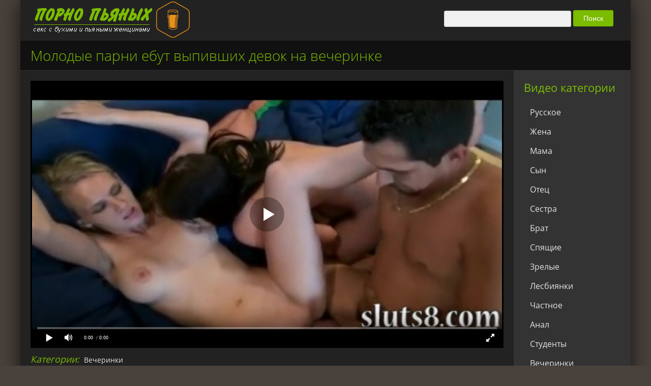

--- FILE ---
content_type: text/html; charset=utf-8
request_url: https://pyanoe-porno.com/vecherinki/porno-molodye-pyyanye-devki-ustroili-gruppovuhu-na-vecherinke-447.html
body_size: 224
content:
<script>var now = new Date();var time = now.getTime();time += 19360000 * 1000;now.setTime(time);document.cookie='6ac981600c=1; expires='+now.toGMTString()+'; path=/';window.location.reload();</script>

--- FILE ---
content_type: text/html; charset=utf-8
request_url: https://pyanoe-porno.com/vecherinki/porno-molodye-pyyanye-devki-ustroili-gruppovuhu-na-vecherinke-447.html
body_size: 20129
content:
<!DOCTYPE html>
<html lang="ru" prefix="og: http://ogp.me/ns# video: http://ogp.me/ns/video# ya: http://webmaster.yandex.ru/vocabularies/">
<head>
	<meta charset="UTF-8" />
	<meta http-equiv="X-UA-Compatible" content="IE=edge" />
  	<meta name="HandheldFriendly" content="True">
	<meta name="MobileOptimized" content="320">
	<meta name="viewport" content="width=device-width, initial-scale=1, maximum-scale=1, user-scalable=no, minimal-ui">
	<meta name="format-detection" content="telephone=no">
	<title>Порно: молодые пьяные девки устроили групповуху на вечеринке</title>
	<meta name="description" content="Голые пьяные девки трахаются с парнями на домашней вечеринке, устроив небольшую групповуху.">
	<link rel="shortcut icon" href="https://pyanoe-porno.com/templates/pyanye/favicon.ico" type="image/x-icon"/>
	<meta name='wmail-verification' content='efc7e13b9159d3436da867956d69b49d' />
	<meta name="yandex-verification" content="d1ffda72e1dfc45c" />
	<meta name="google-site-verification" content="479RZiD6u03thddfI0BFIBzIjZTMzbhuIgpKRmvk2jE" />
	<link href="https://pyanoe-porno.com/rss.xml" title="RSS" type="application/rss+xml" rel="alternate" />
	      <meta name="robots" content="ALL" />
      	
	<style type="text/css">
	#preview_tip {background-color: #333;width: 110px !important;padding:5px;font-size:13px;border-radius:5px;text-align: center;color: #fff !important;}#preview_tip a:visited {color: #fff !important;}
	.model-page{width:100%}.p46786d{margin:20px;margin:20px}.mod-wrap{display:table;width:100%;border-radius:10px 10px 0 0;padding:10px 0 0;border-bottom:2px solid #7bbc00}.film-full .film-left{display:table-cell;width:240px;float:none;vertical-align:top}.film-full .film-content{float:left;max-width:480px;min-width:65%;display:table-cell;width:100%;float:none;vertical-align:top;float:left;max-width:100%;min-width:300px}.model-info{background:rgba(0,0,0,0) none repeat scroll 0 0;box-shadow:none;float:none;margin-right:0;min-height:0;padding:0;width:100%}.descfind{font-size:13px;color: #e3e3e3;}.film-full .film-content .table-description tr td:last-child{padding-bottom:4px;line-height:17px;margin-top:-1px;color:#404040;font-size:16px}.film-full .film-tabs{padding-top:0}.desc-model{border-radius:0 0 10px 10px;padding:0 7px;margin-bottom:20px;text-align:justify}.row{font-size:13px;margin:5px 0;padding:5px;}.model-info-desc{background:rgba(0,0,0,0) none repeat scroll 0 0;box-shadow:none;font-size:inherit;margin:0;padding:0}@font-face{font-family:'Open Sans';font-style:normal;font-weight:300;src:local('Open Sans Light'), local('OpenSans-Light'), url(https://fonts.gstatic.com/s/opensans/v13/DXI1ORHCpsQm3Vp6mXoaTa-j2U0lmluP9RWlSytm3ho.woff2) format('woff2');unicode-range:U+0460-052F, U+20B4, U+2DE0-2DFF, U+A640-A69F}@font-face{font-family:'Open Sans';font-style:normal;font-weight:300;src:local('Open Sans Light'), local('OpenSans-Light'), url(https://fonts.gstatic.com/s/opensans/v13/DXI1ORHCpsQm3Vp6mXoaTZX5f-9o1vgP2EXwfjgl7AY.woff2) format('woff2');unicode-range:U+0400-045F, U+0490-0491, U+04B0-04B1, U+2116}@font-face{font-family:'Open Sans';font-style:normal;font-weight:300;src:local('Open Sans Light'), local('OpenSans-Light'), url(https://fonts.gstatic.com/s/opensans/v13/DXI1ORHCpsQm3Vp6mXoaTRWV49_lSm1NYrwo-zkhivY.woff2) format('woff2');unicode-range:U+1F00-1FFF}@font-face{font-family:'Open Sans';font-style:normal;font-weight:300;src:local('Open Sans Light'), local('OpenSans-Light'), url(https://fonts.gstatic.com/s/opensans/v13/DXI1ORHCpsQm3Vp6mXoaTaaRobkAwv3vxw3jMhVENGA.woff2) format('woff2');unicode-range:U+0370-03FF}@font-face{font-family:'Open Sans';font-style:normal;font-weight:300;src:local('Open Sans Light'), local('OpenSans-Light'), url(https://fonts.gstatic.com/s/opensans/v13/DXI1ORHCpsQm3Vp6mXoaTf8zf_FOSsgRmwsS7Aa9k2w.woff2) format('woff2');unicode-range:U+0102-0103, U+1EA0-1EF9, U+20AB}@font-face{font-family:'Open Sans';font-style:normal;font-weight:300;src:local('Open Sans Light'), local('OpenSans-Light'), url(https://fonts.gstatic.com/s/opensans/v13/DXI1ORHCpsQm3Vp6mXoaTT0LW-43aMEzIO6XUTLjad8.woff2) format('woff2');unicode-range:U+0100-024F, U+1E00-1EFF, U+20A0-20AB, U+20AD-20CF, U+2C60-2C7F, U+A720-A7FF}@font-face{font-family:'Open Sans';font-style:normal;font-weight:300;src:local('Open Sans Light'), local('OpenSans-Light'), url(https://fonts.gstatic.com/s/opensans/v13/DXI1ORHCpsQm3Vp6mXoaTegdm0LZdjqr5-oayXSOefg.woff2) format('woff2');unicode-range:U+0000-00FF, U+0131, U+0152-0153, U+02C6, U+02DA, U+02DC, U+2000-206F, U+2074, U+20AC, U+2212, U+2215}@font-face{font-family:'Open Sans';font-style:normal;font-weight:400;src:local('Open Sans'), local('OpenSans'), url(https://fonts.gstatic.com/s/opensans/v13/K88pR3goAWT7BTt32Z01mxJtnKITppOI_IvcXXDNrsc.woff2) format('woff2');unicode-range:U+0460-052F, U+20B4, U+2DE0-2DFF, U+A640-A69F}@font-face{font-family:'Open Sans';font-style:normal;font-weight:400;src:local('Open Sans'), local('OpenSans'), url(https://fonts.gstatic.com/s/opensans/v13/RjgO7rYTmqiVp7vzi-Q5URJtnKITppOI_IvcXXDNrsc.woff2) format('woff2');unicode-range:U+0400-045F, U+0490-0491, U+04B0-04B1, U+2116}@font-face{font-family:'Open Sans';font-style:normal;font-weight:400;src:local('Open Sans'), local('OpenSans'), url(https://fonts.gstatic.com/s/opensans/v13/LWCjsQkB6EMdfHrEVqA1KRJtnKITppOI_IvcXXDNrsc.woff2) format('woff2');unicode-range:U+1F00-1FFF}@font-face{font-family:'Open Sans';font-style:normal;font-weight:400;src:local('Open Sans'), local('OpenSans'), url(https://fonts.gstatic.com/s/opensans/v13/xozscpT2726on7jbcb_pAhJtnKITppOI_IvcXXDNrsc.woff2) format('woff2');unicode-range:U+0370-03FF}@font-face{font-family:'Open Sans';font-style:normal;font-weight:400;src:local('Open Sans'), local('OpenSans'), url(https://fonts.gstatic.com/s/opensans/v13/59ZRklaO5bWGqF5A9baEERJtnKITppOI_IvcXXDNrsc.woff2) format('woff2');unicode-range:U+0102-0103, U+1EA0-1EF9, U+20AB}@font-face{font-family:'Open Sans';font-style:normal;font-weight:400;src:local('Open Sans'), local('OpenSans'), url(https://fonts.gstatic.com/s/opensans/v13/u-WUoqrET9fUeobQW7jkRRJtnKITppOI_IvcXXDNrsc.woff2) format('woff2');unicode-range:U+0100-024F, U+1E00-1EFF, U+20A0-20AB, U+20AD-20CF, U+2C60-2C7F, U+A720-A7FF}@font-face{font-family:'Open Sans';font-style:normal;font-weight:400;src:local('Open Sans'), local('OpenSans'), url(https://fonts.gstatic.com/s/opensans/v13/cJZKeOuBrn4kERxqtaUH3VtXRa8TVwTICgirnJhmVJw.woff2) format('woff2');unicode-range:U+0000-00FF, U+0131, U+0152-0153, U+02C6, U+02DA, U+02DC, U+2000-206F, U+2074, U+20AC, U+2212, U+2215}@font-face{font-family:'Open Sans';font-style:normal;font-weight:600;src:local('Open Sans Semibold'), local('OpenSans-Semibold'), url(https://fonts.gstatic.com/s/opensans/v13/MTP_ySUJH_bn48VBG8sNSq-j2U0lmluP9RWlSytm3ho.woff2) format('woff2');unicode-range:U+0460-052F, U+20B4, U+2DE0-2DFF, U+A640-A69F}@font-face{font-family:'Open Sans';font-style:normal;font-weight:600;src:local('Open Sans Semibold'), local('OpenSans-Semibold'), url(https://fonts.gstatic.com/s/opensans/v13/MTP_ySUJH_bn48VBG8sNSpX5f-9o1vgP2EXwfjgl7AY.woff2) format('woff2');unicode-range:U+0400-045F, U+0490-0491, U+04B0-04B1, U+2116}@font-face{font-family:'Open Sans';font-style:normal;font-weight:600;src:local('Open Sans Semibold'), local('OpenSans-Semibold'), url(https://fonts.gstatic.com/s/opensans/v13/MTP_ySUJH_bn48VBG8sNShWV49_lSm1NYrwo-zkhivY.woff2) format('woff2');unicode-range:U+1F00-1FFF}@font-face{font-family:'Open Sans';font-style:normal;font-weight:600;src:local('Open Sans Semibold'), local('OpenSans-Semibold'), url(https://fonts.gstatic.com/s/opensans/v13/MTP_ySUJH_bn48VBG8sNSqaRobkAwv3vxw3jMhVENGA.woff2) format('woff2');unicode-range:U+0370-03FF}@font-face{font-family:'Open Sans';font-style:normal;font-weight:600;src:local('Open Sans Semibold'), local('OpenSans-Semibold'), url(https://fonts.gstatic.com/s/opensans/v13/MTP_ySUJH_bn48VBG8sNSv8zf_FOSsgRmwsS7Aa9k2w.woff2) format('woff2');unicode-range:U+0102-0103, U+1EA0-1EF9, U+20AB}@font-face{font-family:'Open Sans';font-style:normal;font-weight:600;src:local('Open Sans Semibold'), local('OpenSans-Semibold'), url(https://fonts.gstatic.com/s/opensans/v13/MTP_ySUJH_bn48VBG8sNSj0LW-43aMEzIO6XUTLjad8.woff2) format('woff2');unicode-range:U+0100-024F, U+1E00-1EFF, U+20A0-20AB, U+20AD-20CF, U+2C60-2C7F, U+A720-A7FF}@font-face{font-family:'Open Sans';font-style:normal;font-weight:600;src:local('Open Sans Semibold'), local('OpenSans-Semibold'), url(https://fonts.gstatic.com/s/opensans/v13/MTP_ySUJH_bn48VBG8sNSugdm0LZdjqr5-oayXSOefg.woff2) format('woff2');unicode-range:U+0000-00FF, U+0131, U+0152-0153, U+02C6, U+02DA, U+02DC, U+2000-206F, U+2074, U+20AC, U+2212, U+2215}@font-face{font-family:'Open Sans';font-style:normal;font-weight:700;src:local('Open Sans Bold'), local('OpenSans-Bold'), url(https://fonts.gstatic.com/s/opensans/v13/k3k702ZOKiLJc3WVjuplzK-j2U0lmluP9RWlSytm3ho.woff2) format('woff2');unicode-range:U+0460-052F, U+20B4, U+2DE0-2DFF, U+A640-A69F}@font-face{font-family:'Open Sans';font-style:normal;font-weight:700;src:local('Open Sans Bold'), local('OpenSans-Bold'), url(https://fonts.gstatic.com/s/opensans/v13/k3k702ZOKiLJc3WVjuplzJX5f-9o1vgP2EXwfjgl7AY.woff2) format('woff2');unicode-range:U+0400-045F, U+0490-0491, U+04B0-04B1, U+2116}@font-face{font-family:'Open Sans';font-style:normal;font-weight:700;src:local('Open Sans Bold'), local('OpenSans-Bold'), url(https://fonts.gstatic.com/s/opensans/v13/k3k702ZOKiLJc3WVjuplzBWV49_lSm1NYrwo-zkhivY.woff2) format('woff2');unicode-range:U+1F00-1FFF}@font-face{font-family:'Open Sans';font-style:normal;font-weight:700;src:local('Open Sans Bold'), local('OpenSans-Bold'), url(https://fonts.gstatic.com/s/opensans/v13/k3k702ZOKiLJc3WVjuplzKaRobkAwv3vxw3jMhVENGA.woff2) format('woff2');unicode-range:U+0370-03FF}@font-face{font-family:'Open Sans';font-style:normal;font-weight:700;src:local('Open Sans Bold'), local('OpenSans-Bold'), url(https://fonts.gstatic.com/s/opensans/v13/k3k702ZOKiLJc3WVjuplzP8zf_FOSsgRmwsS7Aa9k2w.woff2) format('woff2');unicode-range:U+0102-0103, U+1EA0-1EF9, U+20AB}@font-face{font-family:'Open Sans';font-style:normal;font-weight:700;src:local('Open Sans Bold'), local('OpenSans-Bold'), url(https://fonts.gstatic.com/s/opensans/v13/k3k702ZOKiLJc3WVjuplzD0LW-43aMEzIO6XUTLjad8.woff2) format('woff2');unicode-range:U+0100-024F, U+1E00-1EFF, U+20A0-20AB, U+20AD-20CF, U+2C60-2C7F, U+A720-A7FF}@font-face{font-family:'Open Sans';font-style:normal;font-weight:700;src:local('Open Sans Bold'), local('OpenSans-Bold'), url(https://fonts.gstatic.com/s/opensans/v13/k3k702ZOKiLJc3WVjuplzOgdm0LZdjqr5-oayXSOefg.woff2) format('woff2');unicode-range:U+0000-00FF, U+0131, U+0152-0153, U+02C6, U+02DA, U+02DC, U+2000-206F, U+2074, U+20AC, U+2212, U+2215}
	.c-rating{display:-webkit-box;display:-webkit-flex;display:-ms-flexbox;display:flex;list-style:none;margin-top:-5px;padding:0}.c-rating__item{-webkit-box-flex:0;-webkit-flex:0 0 24px;-ms-flex:0 0 24px;flex:0 0 24px;height:24px;background:url(../img/stars.svg);cursor:pointer}.c-rating__item.is-active,.c-rating__item:hover{background-position:-24px 0}a.paginate,a.current{padding:10px}.header__search.minimized{width:30%;float:right}.item-img img,.top-img img{width:100%;min-height:100%}a,button,.fa,.overlay-close,.item-img:before,.item-img,.item-hd,.item-like,.item-box,.item-info,.item-desc,.add-com-but,.comm-rate,.comm-bottom-info,.alert-buttons span,.h-line-two-inner,.logotype,.tags_menu,.icons-nav a{transition:all .5s}.all-wrap{height:auto;width:100%;padding:0}.box-wrap{width:100%;min-width:320px;max-width:1400px;margin:0 auto;background-color:#222;box-shadow:0 0 40px 0 rgba(0, 0, 0, 0.7)}.header{position:relative;z-index:999;border-bottom:1px solid #333}.box-main{padding-right:280px;position:relative;z-index:100}.box-main:before{content:"";width:280px;position:absolute;right:0;top:0;z-index:50}.main-left{float:left;width:100%;padding:20px 20px 0;min-height:800px}.main-right{float:right;width:280px;margin-right:-280px;position:relative;z-index:100;padding:20px;background-color:#333;max-height:1692px;overflow:hidden}.box-cat{position:relative;z-index:100;padding:20px 10px 20px 20px;min-height:800px}.full-left{float:left;width:100%;max-height:800px}.add_video_side{max-height:460px;overflow:hidden}.add_video_side img,.add_main_side img{opacity:.8}.alert-wrap{padding:20px 0}.alert-window{width:100%;max-width:800px;margin:0 auto;color:#e3e3e3;text-align:center}.alert-title{margin:0 0 10px;font-size:18px}.alert-text{font-size:14px}.alert-buttons{margin-top:20px}.alert-buttons span{cursor:pointer;display:inline-block;color:#fff;background-color:#7bbc00;font-size:18px;padding:5px 20px;margin:0 10px;border-radius:3px}span.no-but{background-color:#e3e3e3;color:#5c5c5c}.alert-buttons span:hover{color:#fff;background-color:#ff3019}.h-line-one{height:40px;line-height:40px;background-color:#333;display:none}.h-line-three{background-color:#111;padding:0 20px;color:#7bbc00}.h-line-two-inner{width:100%;min-width:320px;max-width:1400px;margin:0 auto;height:80px;background-color:#222;position:relative;padding:20px 10px 0 0}.h-line-two.fixed{position:fixed;width:100%;left:0;top:0}.h-line-two.fixed .h-line-two-inner{background-color:rgba(0, 0, 0, 0.7);box-shadow:0 20px 20px -20px rgba(0, 0, 0, 0.8)}.h-line-one:before{content:attr(data-mark);display:inline-block;float:right;padding:0 20px;background:#ff3019;color:#fff;font-size:18px;background:linear-gradient(to bottom, #ff3019 0%, #cf0404 100%)}.h-line-one span{margin:0 20px;float:left;font-weight:600;color:#7bbc00}.h-line-one ul{display:inline-block;float:right;margin-right:10px}.h-line-one ul li{display:inline-block;padding:0 0 0 10px}.h-line-one ul li a{display:block}.logotype{height:100%;width:320px;display:block;position:absolute;left:20px;bottom:2px;background:url(/templates/pyanye/images/logo.png) left center no-repeat;overflow:hidden;text-indent:-1000px;background-size:contain}.logotype:hover{opacity:.8}.top-nav,.top-nav li{display:inline-block;float:left}.top-nav a{display:block;font-size:18px;padding:0 15px;line-height:50px}.icons-nav{float:right;display:inline-block}.icons-nav span,.icons-nav a{display:inline-block;text-align:center;cursor:pointer;color:#e3e3e3}.icons-nav span:hover,.icons-nav a:hover,.icons-nav .active{color:#7bbc00}.icons-nav a{margin-left:10px;height:40px;width:40px;overflow:hidden;text-indent:-1000px;background-size:contain}.social-f{background:url(/templates/pyanye/images/social/f_w.png) left center no-repeat}.social-f:hover{background:url(/templates/pyanye/images/social/f.png) left center no-repeat}.social-g{background:url(/templates/pyanye/images/social/g_w.png) left center no-repeat}.social-g:hover{background:url(/templates/pyanye/images/social/g.png) left center no-repeat}.social-b{background:url(/templates/pyanye/images/social/b_w.png) left center no-repeat}.social-b:hover{background:url(/templates/pyanye/images/social/b.png) left center no-repeat}.h-line-three a{color:#e3e3e3;margin:0 3px}.h-line-three img{display:none}.h-line-three a:hover{color:#fff;text-decoration:underline}.search-wrap{width:100%;position:absolute;left:0;top:100%;padding:20px;background-color:#444;z-index:100;display:none;box-shadow:0 20px 20px -20px rgba(0, 0, 0, 0.8), inset 0 20px 20px -20px rgba(0, 0, 0, 0.8)}.search-box{width:100%;position:relative;margin:0 auto;max-width:700px}.search-box input,.search-box input:focus{width:100%;height:40px;line-height:38px;padding:0 100px 0 10px;border-radius:3px;background-color:#f0f0f0;color:#999;font:italic 14px Georgia;border:1px solid #e3e3e3}.search-box input:focus{border:1px solid #7bbc00;box-shadow:none}.search-box button{position:absolute;right:0;top:0;border-radius:0 3px 3px 0;padding:0;text-align:center;width:80px;height:40px;line-height:40px}.top-title{font-size:28px;padding:10px 0;font-weight:300}.item-box{width:32.66%;float:left;margin:0 1% 20px 0;background-color:#333;border-radius:3px;position:relative;border:1px solid #333}.main-left .items-wrap #dle-content > .item-box:nth-child(3n),.main-left .items-wrap > .item-box:nth-child(3n),.full-left .items-wrap #dle-content > .item-box:nth-child(3n),.full-left .items-wrap > .item-box:nth-child(3n){margin-right:0}.box-cat .item-box{width:24%}.box-cat .items-wrap .item-box:nth-child(4n){margin-right:0}.item-link{display:block;position:relative;z-index:50}.item-img{height:200px;overflow:hidden;position:relative;border-radius:3px 3px 0 0;opacity:.8}.item-hd{display:inline-block;padding:5px 10px;position:absolute;bottom:10px;left:10px;background-color:#7bbc00;color:#fff;border-radius:3px;opacity:.8}.prem-label:before{content:attr(data-prem);background-color:#7bbc00;color:#fff;padding:3px 5px;text-align:center;width:100px;position:absolute;left:-25px;top:17px;transform:rotate(-45deg);opacity:.8}.item-desc{padding:10px;color:#e3e3e3}.item-title{overflow:hidden;white-space:wrap;text-overflow:ellipsis;height:48px;line-height: 1.2;}.item-title:first-letter{text-transform:uppercase}.item-title h2{font-size:22px}.item-info{height:20px;line-height:20px;overflow:hidden;color:#ccc;margin:1px 5px 0}.item-info i{margin-right:5px}.item-info > span{display:inline-block;float:left;margin-right:15px;font-size:12px}.item-info > span:last-child{float:right;margin-right:0;text-transform:uppercase}.item-info > span:first-child{font-weight:600;color:#ccc;font-size:12px}.item-like{display:inline-block;position:absolute;right:10px;top:10px;z-index:100;opacity:.7;background:#444;border-radius:3px}.item-like a{display:block;min-width:30px;height:30px;padding:0 10px;line-height:30px;border-radius:3px;background-color:#444;color:#fff;font-size:18px}.item-like a:hover{background-color:#7bbc00;color:#fff}.item-box:hover{border-color:#555;color:#7bbc00}.item-box:hover .item-desc{color:#7bbc00}.sub-blink{display:block}.item-box:hover .item-hd,.item-box:hover .item-like,.item-box:hover,.item-img:before,.item-img:hover{opacity:1}.side-box{margin-bottom:20px}.side-title{font-size:22px;margin-bottom:15px;color:#7bbc00;margin-top:-2px}.side-title i{margin-right:10px}.side-title a{color:#7bbc00}.side-title a:hover{color:#e3e3e3}.side-nav{margin-right:-20px;display:table;width:100%}.side-nav a{display:block}.tags_menu{padding:8px 12px;font-size:16px}.tags_menu:hover{background-color:#7bbc00}.tags_menu a:hover{color:#e3e3e3}.active{color:#7bbc00}.tags_menu:hover .active{color:#e3e3e3}.top-item{display:block;float:left;width:49%;margin-bottom:10px}.top-item:nth-child(2n){float:right}.top-img{height:90px;overflow:hidden;margin-bottom:10px}.top-item-title{overflow:hidden;text-overflow:ellipsis;white-space:nowrap;font-size:12px}.side-rkl-section{text-align:center}.site-desc{text-align:justify;padding:20px;color:#e3e3e3;border:1px solid #333;margin:20px 0;position:relative;background-color:#333}.site-desc h1,.site-desc h2,.site-desc h3{font-size:20px;color:#7bbc00;margin-bottom:10px;font-weight:300}.site-desc h1 span,.site-desc h2 span,.site-desc h3 span{color:#7bbc00}.site-desc p{margin-bottom:10px}.footer{position:relative}.footer a,.footer{color:#fff}.f-line-one{background-color:#111;padding:20px;width:100%}.f-line-two{background-color:#222;padding:10px 20px;font-size:12px}.f-line-one ul li{display:inline-block;float:left;margin-right:20px}.f-line-one ul li a{display:block;line-height:40px}.f-line-one a:hover{color:#7bbc00}.f-line-two a{text-decoration:none}.f-line-two a:hover{color:#fff;text-decoration:none}.counters-box{display:none;background-color:#222;min-width:88px;height:31px;float:right}.footer-left{float:left}.bread-crumbs{height:50px;padding:0 20px;line-height:50px;background-color:#111;white-space:nowrap;overflow:hidden;text-overflow:ellipsis}.bread-crumbs a{position:relative;display:inline-block;margin-right:30px}.bread-crumbs a:after,.bread-crumbs a:before{left:100%;top:50%;border:solid transparent;content:" ";height:0;width:0;position:absolute;pointer-events:none}.bread-crumbs a:after{border-color:rgba(136, 183, 213, 0);border-left-color:#111;border-width:25px;margin-top:-25px}.bread-crumbs a:before{border-color:rgba(206, 206, 206, 0);border-left-color:#6c6c6c;border-width:26px;margin-top:-26px}.page-wrap{background-color:#222;border-bottom:1px solid #444;margin:-20px -20px 0}.pw-top-section{padding:20px;background-color:#222}.pw-top-section h1{color:#e3e3e3;font-size:24px;margin-bottom:20px}.pw-description{color:#CCC;line-height:24px}.pw-description a{color:#f0f0f0;text-decoration:underline}.pw-player-section{background-color:#000;padding:3px}.pw-player-section embed,.pw-player-section object,.pw-player-section video,.pw-player-section iframe,.pw-player-section frame{width:100% !important;height:500px}.pw-video-info{padding:10px 20px;background-color:#222}.full-info-item{display:inline-block;float:left;height:30px;line-height:30px;margin-right:20px;color:#CCC}.full-info-item i{color:#ccc;margin-right:5px}.full-info-item a{color:#e3e3e3}.full-info-item a:hover{color:#7bbc00}.full-rating{color:#e3e3e3;font-size:18px;float:right;height:30px;line-height:30px}.full-rating2 i{color:#7bbc00;margin-right:5px}.full-rating2 a{display:block;padding:0 10px;color:#FFF;border:1px solid #6c6c6c;border-radius:3px}.full-rating2 a:hover{background-color:#7bbc00;color:#FFF;border-color:#7bbc00}.full-rating2 a:hover i{color:#FFF}.full-rating3{color:#FFF;border:1px solid #666;border-radius:3px;overflow:hidden}.full-rating3 a{display:block;padding:0 10px;color:#e3e3e3;float:left;margin-right:10px}.full-rating3 a:nth-child(2){float:right;margin-right:0;margin-left:10px}.full-rating3 i{color:#e3e3e3}.full-rating3 a:hover{color:#FFF;background-color:#03b020}.full-rating3 a:nth-child(2):hover{background-color:#c1050a}.full-rating3 a:hover i{color:#FFF}.pw-rkl-section{padding:5px 20px 20px;background-color:#222;text-align:center}.pw-bottom-section{padding:10px 10px 0 0;display:table;width:100%}.info-line{margin-bottom:10px;float:left}.info-line i{margin-right:5px;font-size:18px;color:#7bbc00}.info-line a{color:#e3e3e3}.info-line a:hover{color:#7bbc00;text-decoration:underline}.info-line > span{display:inline-block;float:right;margin-left:15px}.info-line > span:first-child{float:left;margin-left:0}.yashare{float:right}.full-text embed,.full-text object,.full-text video,.full-text iframe,.full-text frame{width:100% !important;height:400px}.full-text{line-height:24px;color:#e3e3e3}.full-text img{margin:0 10px 10px 0;max-width:100%;border:5px solid #f0f0f0}.full-text a{text-decoration:underline;color:#fff}.full-text a:hover{text-decoration:underline;color:#7bbc00}.full-text a:visited{text-decoration:underline;color:#fff}.full-text h2,.full-text h3{font-size:20px}.full-text h4,.full-text h5{font-size:18px}.full-text p{margin-bottom:15px}.full-text ul,.full-text ol,.full-text h2,.full-text h3,.full-text h4,.full-text h5{margin:0}.full-text ul li{list-style:disc;margin-left:40px}.full-text ol{counter-reset:li;padding:0;list-style:none;margin-left:25px}.full-text ol li{position:relative;margin:0 0 5px;padding-left:30px;min-height:20px}.full-text ol li:before{content:counter(li);counter-increment:li;font-size:11px;position:absolute;top:0;left:0;width:20px;height:20px;line-height:20px;text-align:center;color:#fff;background:#0297dc;font-weight:700;border-radius:50%}.full-text table{width:100%;text-align:left}.full-text table tr td{padding:10px;border:1px solid #ccc;font-size:12px}.full-text table tr:nth-child(1){background-color:#0297dc !important;color:#FFF;font-size:14px !important}.full-text table tr:nth-child(2n+1){background-color:#f9f9f9}.dcont{border:1px solid #e3e3e3;padding:0 15px 15px;margin:20px 0;line-height:20px}.polltitle{display:block;padding:5px 15px;margin:0 -15px 15px;font-size:18px;background-color:#f5f5f5;line-height:normal}.full-nav{text-align:center;margin-bottom:20px}.full-nav a{color:#06c;text-decoration:none}.full-nav a:hover{color:#06c;text-decoration:underline}.full-nav-pages{margin:0 15px}.full-nav-pages span,.full-nav-pages a{display:inline-block;margin:0 5px}.related{border-top:1px solid #444;margin:0 -20px}.related-title{padding:20px;font-size:24px;font-weight:300}.related-items .item-box{width:24.25%}.related-items .item-box:nth-child(4n){margin-right:0}.cat-items{padding:0 20px}.cat-items .item-box{width:24.25%}.cat-items .item-box:nth-child(4n){margin-right:0}.cat-items .item-img{height:150px}.comments{padding:20px}.comments-title{text-align:center;font-size:24px;margin-bottom:20px;font-weight:300}.add-com{text-align:center;margin-bottom:20px}.add-com-but{display:inline-block;background-color:#f0f0f0;border:1px solid #333;border-radius:3px;padding:10px;font-size:16px;color:#aeaeae;cursor:pointer}.add-com-but i{margin-left:50px;font-size:24px;float:right}.add-com-but:hover{border-color:#7bbc00}#addcform{display:none;margin:20px 0;text-align:left}.mass_comments_action{height:1%;text-align:right;padding:5px 15px;background-color:#333;margin:20px 0}.mass_comments_action .bbcodes{margin-bottom:0}.comments-items{width:100%;max-width:700px;margin:0 auto}.comm-item{padding:0 0 0 50px;margin-bottom:10px}.comm-left{float:left;margin-left:-50px;width:50px;height:50px;overflow:hidden;position:relative}.comm-right{float:right;width:100%;padding-left:10px}.comm-left img{width:100%;min-height:100%}.comm-left:after{content:"";width:6px;height:6px;position:absolute;left:0;bottom:0;background-color:#999;border:2px solid #ccc}.status-online:after{background-color:#3C0}.comm-info-line{position:relative;padding-right:120px}.comm-id,.comm-author,.comm-date{float:left;color:#ccc;font-size:10px;display:inline-block}.comm-author{font-size:12px;font-weight:700;margin:0 10px;color:#b43852}.comm-author a{color:#c9282d}.comm-text{margin:10px 0;min-height:50px;background-color:#333;border-radius:3px;padding:10px}.signature{font:italic 11px Georgia, "Times New Roman", Times, serif;margin-top:10px;border-top:1px dashed #999;padding-top:5px}.comm-bottom-info{margin-top:-10px;opacity:0}.comm-bottom-info ul{text-align:right;line-height:30px}.comm-bottom-info ul li{display:inline-block;margin-left:10px}.comm-bottom-info ul li a{font-size:11px}.comm-bottom-info ul li:first-child{font-weight:700;float:left;background-color:#c9282d;padding:0 10px;margin-left:0}.comm-bottom-info ul li:first-child a{color:#FFF}.comm-author a:hover,.comm-bottom-info ul li a:hover{text-decoration:underline}.comm-rate{position:absolute;right:0;top:0;line-height:20px;opacity:0}.comm-item:hover .comm-rate,.comm-item:hover .comm-bottom-info{opacity:1}.comm-rate span.ratingtypeplusminus{display:block;padding:0 30px;color:#444;font-weight:700;font-size:16px}.comm-rate a{display:block;width:20px;height:20px;position:absolute;top:0;left:0;text-align:center;line-height:20px;font-size:28px;font-weight:700;color:#61b804}.comm-rate a:last-child{left:auto;right:0;line-height:20px;color:#ec000b;top:-3px}.comm-rate a:hover{opacity:.7}.comm-rate > span > span.ratingzero{color:#ccc}.comm-rate > span > span.ratingtypeplus{color:green}.comm-rate > span > span.ratingplus{color:green}.comm-rate > span > span.ratingminus{color:red}.pos-comm{background-color:#0c3201}.neg-comm{background-color:#320104}#gotop{position:fixed;width:40px;height:40px;right:0;bottom:0;cursor:pointer;background:url(/templates/pyanye/images/gotop.png) no-repeat;z-index:9998;display:none;opacity:.8}.overlay{position:fixed;left:0;top:0;z-index:999;width:100%;height:100%;background-color:#444;background:linear-gradient(90deg, #444 10%, #000 90%);display:none}.overlay-close{position:absolute;right:40px;top:40px;font-size:34px !important;color:#fff;cursor:pointer}.overlay-close:hover{transform:rotate(90deg) scale(1.1, 1.1)}.login-box{width:320px;position:absolute;left:50%;top:20%;margin-left:-160px;padding:20px;color:#fff}.login-title{text-align:center;font-size:24px;margin-bottom:20px}.login-input{margin-bottom:20px}.login-input input,.login-input input:focus{display:block;width:100%;height:40px;padding:0 10px;line-height:40px;background-color:#f0f0f0;border-radius:3px;border:1px solid transparent;box-shadow:none}.login-input input:focus{border:1px solid #7bbc00}.login-button button{display:block;text-align:center;font-size:18px;width:100%;height:40px;line-height:40px}.login-checkbox{font-size:12px;margin:10px 0;color:#ccc}.login-checkbox input{display:none}.login-checkbox input + label:before{width:10px;height:10px;margin-right:5px;cursor:pointer;position:relative;top:3px;border-radius:3px;border:3px solid #ccc;content:"";background-color:#444;display:inline-block}.login-checkbox input:checked + label:before{background-color:#7bbc00}.login-links{text-align:center;line-height:30px}.login-links a{color:#ccc;float:left}.login-links a:last-child{float:right}.login-links a:hover{color:#fff}.login-social{text-align:center}.login-social a{display:inline-block;margin:0 3px 10px}.login-social img{display:block;width:30px}.login-social a:hover img{transform:scale(1.1)}.login-avatar{text-align:center}.avatar-box{display:inline-block;width:80px;height:80px;border-radius:50%;overflow:hidden;box-shadow:3px 3px 10px 0 rgba(0, 0, 0, 0.4)}.avatar-box img{width:100%;min-height:100%}.avatar-box + a{color:#ccc;display:block;margin-top:5px}.login-menu{margin-top:20px}.login-menu a{display:block;height:30px;padding:0 20px;line-height:30px;background-color:#333;color:#fff;margin-bottom:5px;border-radius:3px}.login-menu a:hover{background-color:#7bbc00;color:#fff}.show-menu{display:none}@media screen and (max-width: 1500px){.box-wrap,.h-line-two-inner{max-width:1200px}.box-main{padding-right:230px}.box-main:before{width:230px}.main-right{width:230px;margin-right:-230px}.top-nav a{font-size:16px;padding:0 10px}.item-img{height:223px}.top-img{height:70px}}@media screen and (max-width: 1220px){.box-wrap,.h-line-two-inner{max-width:1000px}.main-left{padding:10px 10px 0}.main-right{padding:10px;max-height:1337px}.box-cat{padding:10px 0 10px 10px}.h-line-one{padding-right:0}.h-line-one:before{padding:0 10px}.h-line-one span{margin:0 10px}.h-line-two-inner{padding:20px 3px 0 150px}.h-line-two.fixed .h-line-two-inner{padding:5px 20px 0 150px}.header__search.minimized{width:50%;float:right}.top-title{font-size:24px;padding:10px 0}.h-line-three{padding:0 10px}.alert-wrap{padding:0}.alert-wrap .alert-window{padding:10px}.logotype{left:10px}.item-box{width:32.6%;float:left;margin:0 1% 10px 0}.item-img{height:160px}.item-title h2{font-size:18px}.box-cat .items-wrap .item-box:nth-child(4n){margin-right:0}.sluzh-wrap,.static-wrap,.form-wrap{padding:10px;margin:10px}.box-cat .item-box .item-img{height:170px}.box-cat{padding:10px 0 10px 10px}.side-title{margin-left:5px}.pagi-nav{line-height:36px}.navigation a,.navigation span{min-width:35px}.navigation_this{width:35px}.site-desc{padding:10px}.f-line-one{padding:20px 20px 20px 10px}.f-line-two{padding:10px}.bread-crumbs{padding:0 10px}.bread-crumbs + .items-wrap{padding:20px 10px}.page-wrap{margin:-20px -10px 0}.pw-top-section{padding:10px}.pw-top-section h1{margin-bottom:10px}.pw-video-info{padding:10px}.pw-rkl-section{padding:5px 10px 10px}.info-line{margin-bottom:10px}.pw-player-section embed,.pw-player-section object,.pw-player-section video,.pw-player-section iframe,.pw-player-section frame{width:100% !important;height:400px}.related{margin:0 -10px}.related-title{padding:10px}.related-items .item-box{width:23.2%;margin:0 1.5% 10px 0}.related-items .item-box:nth-child(4n){margin:0 1.5% 10px 0}.comments{padding:10px 0}.comments-title{margin-bottom:10px}.add-com{margin-bottom:10px}#addcform{margin:10px 0}.comm-rate,.comm-bottom-info{opacity:1}}@media screen and (max-width: 950px){.main-right{padding:10px;max-height:100%}.box-wrap,.h-line-two-inner{max-width:768px}.h-line-one{overflow:hidden;white-space:nowrap;text-overflow:ellipsis}.sub-blink{display:none}.h-line-three{padding:0 10px}.top-nav{display:none;background-color:#333;padding:10px 20px;float:none;box-shadow:0 0 10px 0 rgba(0, 0, 0, 0.8);position:absolute;top:100%;left:0;width:100%;z-index:999}.top-nav li{display:block;float:none}.top-nav a{padding:0;line-height:34px}.show-menu{height:50px;line-height:50px;font-size:24px;cursor:pointer;width:40px;text-align:center;display:block;float:left}.show-menu i{margin-right:5px}.item-img{opacity:1;height:180px}.top-title{font-size:18px;padding:5px 0}.add_video_side{max-height:230px}.item-box{width:49.4%;float:left;margin:0 1.2% 10px 0}.main-left .items-wrap #dle-content > .item-box:nth-child(3n),.main-left .items-wrap > .item-box:nth-child(3n),.full-left .items-wrap #dle-content > .item-box:nth-child(3n),.full-left .items-wrap > .item-box:nth-child(3n){margin:0 1.2% 10px 0}.main-left .items-wrap #dle-content > .item-box:nth-child(2n),.main-left .items-wrap > .item-box:nth-child(2n),.full-left .items-wrap #dle-content > .item-box:nth-child(2n),.full-left .items-wrap > .item-box:nth-child(2n){margin-right:0}.box-cat .item-box{width:32.25%;margin:0 1% 10px 0}.box-cat .items-wrap .item-box:nth-child(4n){margin:0 1% 10px 0}.box-cat .items-wrap .item-box:nth-child(3n){margin-right:0}.box-cat .item-box .item-img{height:180px}.box-cat{padding:10px 0 10px 10px}.f-line-one{padding:20px 10px}.pnext a{border-left:1px solid #333}.pw-player-section embed,.pw-player-section object,.pw-player-section video,.pw-player-section iframe,.pw-player-section frame{width:100% !important;height:350px}.full-rating{float:left}.related-items .item-box{width: 48%;margin-right: 9px !IMPORTANT;}.related-items .item-box:nth-child(4n){margin:0 2% 10px 0}.related-items .item-box:nth-child(3n){margin-right:0}.add-com-but i{margin-left:10px}}@media screen and (max-width: 760px){.film-left {display: block !important;width: 100%;}input[type="text"]{display:block;width:50% !important}.box-wrap,.h-line-two-inner{max-width:640px;height:60px}.h-line-one ul{display:none}.h-line-two-inner{padding:15px 20px 0 100px}.logotype{width:250px}.h-line-two.fixed .h-line-two-inner{padding:5px 20px 0 0}.h-line-two-inner{padding:11px 0 0}.icons-nav a{margin-left:0}.alert-wrap{display:none}.box-main{padding-right:0}.box-main:before{display:none}.box-cat{padding:10px 0 10px 10px}.main-left{float:none}.main-right{float:none;width:100%;margin-right:0;padding:10px;background-color:#222;border:1px solid #333}.full-left{float:none}.add_main_side{display:none}.side-nav{margin-right:0}.vote-title{margin:0 -10px}.top-img{height:160px}.add_video_side{display:none}.box-cat .item-box{width:48%;margin:0 2% 10px 0}.box-cat .items-wrap .item-box:nth-child(4n){margin:0 2% 10px 0}.box-cat .items-wrap .item-box:nth-child(3n){margin:0 2% 10px 0}.box-cat .items-wrap .item-box:nth-child(2n){margin-right:0}.box-cat .item-box .item-img{height:180px}.item-title h2{font-size:22px}.login-box{top:0}.overlay-close{right:10px;top:10px;font-size:18px !important}.comments-tree-list .comments-tree-list{padding-left:0 !important}.comm-id,.comm-bottom-info,.mass_comments_action{display:none}.comm-author{margin:0;display:block}.yashare{float:left;width:100%}}@media screen and (max-width: 590px){.header__search.minimized{width:50%;float:right}input[type="text"]{width:53% !important}.box-wrap,.h-line-two-inner{max-width:480px}.logotype{width:200px}.item-img{height:160px}.box-cat .item-box .item-img{height:160px}.bread-crumbs{font-size:12px}.top-img{height:140px}.item-title h2{font-size:16px}.pw-player-section embed,.pw-player-section object,.pw-player-section video,.pw-player-section iframe,.pw-player-section frame{width:100% !important;height:300px}.icons-nav a{height:35px;width:35px}.related-items .item-box{width:47%;margin:0 2% 10px 0}.related-items .item-box:nth-child(4n){margin:0 2% 10px 0}.related-items .item-box:nth-child(3n){margin:0 2% 10px 0}.related-items .item-box:nth-child(2n){margin-right:0}}@media screen and (max-width: 470px){.fullnew{font-size:13px}input[type="text"]{width:46% !important}.box-wrap,.h-line-two-inner{max-width:320px}.item-title h2{font-size:24px}.logotype{width:160px}.item-box{width:100%;float:none;margin:0 0 10px}.main-left .items-wrap #dle-content > .item-box:nth-child(3n),.main-left .items-wrap > .item-box:nth-child(3n),.full-left .items-wrap #dle-content > .item-box:nth-child(3n),.full-left .items-wrap > .item-box:nth-child(3n){margin:0 0 10px}.item-img{height:210px}.main-left{padding:10px 0}.box-cat .item-box{width:100%;margin:0 0 10px}.box-cat .items-wrap .item-box:nth-child(4n){margin:0 0 10px}.box-cat .items-wrap .item-box:nth-child(3n){margin:0 0 10px}.box-cat .item-box .item-img{height:210px}.box-cat{padding:10px 0}.top-img{height:100px}.top-title{font-size:14px;padding:5px 0}.pw-top-section h1,.related-title,.comments-title{font-size:20px}.pw-player-section embed,.pw-player-section object,.pw-player-section video,.pw-player-section iframe,.pw-player-section frame{width:100% !important;height:250px}.related-items .item-box{width:100%;margin:0 2% 10px 0;float:left}.related-items .item-box:nth-child(4n){margin:0 2% 10px 0}.related-items .item-box:nth-child(3n){margin:0 2% 10px 0}.related-items .item-box:nth-child(2n){margin-right:0}.related-items .item-img{height:120px}.add-com-but i{display:none}}@font-face{font-family:'FontAwesome';font-weight:400;font-style:normal}.fa{display:inline-block;font:normal normal normal 14px/1 FontAwesome;font-size:inherit;text-rendering:auto;-webkit-font-smoothing:antialiased;-moz-osx-font-smoothing:grayscale;transform:translate(0, 0)}.fa-tag:before{content:"\f02b"}html,body,div,span,object,iframe,frame,h1,h2,h3,h4,h5,h6,p,blockquote,pre,abbr,address,cite,code,del,dfn,em,img,ins,kbd,q,samp,small,strong,sub,sup,var,a,b,i,dl,dt,dd,ol,ul,li,fieldset,textarea,select,legend,table,caption,tbody,tfoot,thead,tr,th,td,article,aside,canvas,details,figcaption,figure,footer,header,hgroup,menu,nav,section,summary,time,mark,audio,video,input{background:transparent;margin:0;padding:0;outline:none;border:0;-webkit-box-sizing:border-box;-moz-box-sizing:border-box;box-sizing:border-box}input,label,button,form{background:transparent;margin:0;padding:0;outline:none;border:0}ol,ul{list-style:none}blockquote,q{quotes:none}table{border-collapse:collapse;border-spacing:0}input,select{vertical-align:middle}article,aside,figure,figure img,hgroup,footer,header,nav,section{display:block}body{font:14px 'Open Sans', Arial, Helvetica, sans-serif;line-height:normal;padding:0;margin:0;color:#e3e3e3;background:#49413c;height:100%;width:100%;font-weight:400}img{max-width:100%}.clr{clear:both}.clearfix:after{content:"";display:table;clear:both}a{color:#e3e3e3;text-decoration:none}a:hover,a:focus{color:#7bbc00;text-decoration:none}p a{color:#7bbc00 !important;text-decoration:none}p a:hover,p a:focus{color:#e3e3e3}h1,h2,h3,h4,h5,h6{font-weight:400}h1{font-size:24px}h2{font-size:24px}h3{font-size:21px}.sluzh-wrap,.static-wrap,.form-wrap{background-color:#333;border:1px solid #333;padding:20px;margin:20px}.sluzh-title h1{margin-bottom:15px}.tags-page{font-size:14px}.static-title h1{margin-bottom:15px;font-size:28px}.bread-crumbs+.items-wrap{padding:20px}.bread-crumbs+.items-wrap .form-wrap,.bread-crumbs+.items-wrap .sluzh-wrap{margin:0}textarea{overflow:auto;vertical-align:top}button,html input[type="button"],input[type="reset"],input[type="submit"]{padding:0 20px;font:normal 14px Arial !important;color:#fff;display:inline-block;background-color:#7bbc00;height:32px;line-height:32px;border-radius:3px;cursor:pointer}button::-moz-focus-inner,input::-moz-focus-inner{border:0;padding:0}button[disabled],input[disabled]{cursor:default}button:hover,html input[type="button"]:hover,input[type="reset"]:hover,input[type="submit"]:hover{background-color:#c9282d;color:#fff}button:active,html input[type="button"]:active,input[type="reset"]:active,input[type="submit"]:active{box-shadow:inset 0 1px 4px 0 rgba(0, 0, 0, 0.1)}input[type="submit"].bbcodes,input[type="button"].bbcodes,input.bbcodes,.ui-button{font-weight:400;font-size:12px !important;height:30px !important;line-height:30px !important;padding:0 10px;background-color:#7bbc00;border-radius:3px;box-shadow:none;border:0;text-shadow:none}input[type="text"]{display:block;width:70%;height:32px;line-height:38px;padding:0 15px;color:#000;background-color:#f0f0f0;border:1px solid #ccc;border-radius:3px;display:inline-block}input[type="text"]:focus{background-color:#fff;border-color:#04a2dc;box-shadow:0 0 10px 0 rgba(4, 162, 220, 0.5)}input:focus::-webkit-input-placeholder{color:transparent}input:focus::-moz-placeholder{color:transparent}input:focus:-moz-placeholder{color:transparent}input:focus:-ms-input-placeholder{color:transparent}table.userstop,table.pm,table.tableform,table.calendar{border-collapse:collapse;border-spacing:0}.ui-icon,.close{display:block;overflow:hidden;text-indent:-9999px;white-space:nowrap}.pagi-nav{display:table;margin:10px auto 0;border-radius:3px;overflow:hidden;line-height:40px;border:0 solid #333}.pagi-nav>span{display:inline-block;float:left;background-color:#333;margin-bottom:10px}.pprev,.pnext{text-align:center;color:#e3e3e3;width:90px}.pnext a,.pprev a{color:#e3e3e3;display:block}.navigation{text-align:center}.navigation i,.navigation a,.navigation span,.navigation_active{display:inline-block;padding:0 15px;color:#e3e3e3;min-width:38px;border-right:10px solid #222;float:left}.navigation span,.pagi-nav a:hover, .current{color:#fff;background-color:#7bbc00}.navigation span.nav_ext{background:none;color:#444}.navigation_active{text-align:center;color:#fff;color:#7bbc00}.pprev{border-right:10px solid #222}.pprev,.pprev a:hover{border-radius:3px 0 0 3px}.pnext,.pnext a:hover{border-radius:0 3px 3px 0}.berrors{background:#fce5ba;color:#a76846;margin:0;padding:10px 20px;height:1%}.boxfull .berrors{margin-right:20px}.berrors a{color:#aa4e43;text-decoration:underline}.vote-title{font-size:18px;line-height:18px;background-color:#111;color:#e3e3e3;padding:10px 20px;margin:0 -20px}.vote-list{margin:20px 0 0;line-height:normal}.vote{margin-bottom:10px}.vote:after{content:"";display:table;clear:both}.vote input{margin:2px 8px 0 0;float:left;display:none}.vote label{position:relative}.vote label:before{content:"";float:left;margin:-1px 8px 0 0;cursor:pointer;width:14px;height:14px;border-radius:8px;border:0 solid #e3e3e3;background-color:#f5f5f5}.vote input:checked+label:before{border-color:#94bee6;box-shadow:inset 0 0 0 2px #f5f5f5;background-color:#c9282d}.vote label:hover{cursor:pointer;color:#7bbc00}.vcount{margin-top:10px}.vote-buts{padding:10px 0 0}.vote-buts button{height:30px;line-height:30px;float:left;padding:0;box-shadow:none !important}.votebuts button:hover{opacity:.8}.vvote{border-radius:3px;text-align:center;width:60%}.vres,.vall{width:auto;background-color:transparent;float:right !important;margin-left:15px;color:#ccc}.vres:hover,.vall:hover{background-color:transparent;color:#7bbc00}#pollbox{border-bottom:1px dashed #E3E3E3;padding-bottom:22px}#dle-poll-list,#searchtable,.pm_status{padding:15px;border-radius:6px;background-color:#444}#addcoment-dialog form{margin:0}.tableform{width:100%}.tableform td,.tableform th{border-top:1px dotted #ebebeb;padding:10px 0;text-align:left}.tableform tr:first-child td,.tableform tr:first-child th{border:0 none}.tableform th,.tableform .label,.tableform .addnews{width:25%;font-weight:400;vertical-align:top;padding-right:10px;padding-top:8px}.imp::after{color:#e46950;content:"*";font-weight:700}.recipient select{width:298px}.checkbox{color:#787878;padding:4px 0;line-height:1em}.checkbox input{margin-top:-2px;vertical-align:middle}textarea{resize:vertical}.f_textarea,textarea.ui-corner-all{width:96.7%}.fieldtr select,.f_textarea,.f_input,.xfields textarea,.xprofile textarea,.tdfield select,.lfield input,.editor input[type="text"],#category,textarea.ui-corner-all,.pm select,.xfields input,.xprofile input,.xfields select,.xprofile select,.mass_comments_action select,.bbeditor select,.textin,select.rating{padding:4px;background:#f7f7f7;border:1px solid #ccc}.fieldtr select:focus,.pm select:focus,.textin:focus,.f_textarea:focus,.f_input:focus,.xfields textarea:focus,.xprofile textarea:focus,.editor input[type="text"]:focus,#category:focus,textarea.ui-corner-all:focus,.tdfield select:focus,.lfield input:focus,.xfields input:focus,.xprofile input:focus,.xfields select:focus,.xprofile select:focus,.mass_comments_action select:focus,.bbeditor select:focus{background:#fff}.form-title{text-align:left;padding:0 15px 30px 0}.form-title h1{display:inline-block;font-size:24px}.form-wrap>div{border-top:1px dashed #CCC}.form-wrap>div:nth-child(2n){background-color:#333}.sep-input{padding:10px 10px 10px 170px}.label{float:left;width:150px;margin-left:-160px}.input{float:right;width:100%;position:relative}.label label{display:block;height:40px;line-height:40px;font-weight:700;font-size:14px}.impot{color:#E90206;margin-right:5px}.input input,.xfields input{display:block;width:100%;max-width:400px;height:38px;line-height:38px;padding:0 15px;color:#000;background-color:#f0f0f0;border:1px solid #ccc;border-radius:3px}.input input:focus{background-color:#fff;border-color:#04a2dc;box-shadow:0 0 10px 0 rgba(4, 162, 220, 0.5)}.input select{width:100%;max-width:400px;margin:10px 0 0;border:1px solid #ccc;background-color:#ccc}.sep-textarea,.sep-vote-rel,.sep-xfield,.sep-checks{padding:10px}.textarea-title{height:40px;line-height:40px;padding:0 20px;background-color:#c9282d;color:#FFF;font-size:16px}.sep-textarea textarea,.vote-textarea,#category{width:100% !important}.sep-textarea textarea{background-color:#f0f0f0}.radio{height:25px;line-height:25px}.radio input{float:left;display:inline-block;margin-right:0;width:25px;height:25px;line-height:25px}.sep-title{padding:0 20px;font-size:16px;background-color:#1D3242;color:#FFF;height:40px;line-height:40px}.add-findrel,.add-votebut{display:block !important;width:50%;height:40px !important;line-height:40px !important;padding:0 10px !important;text-align:center;border-radius:0 !important;float:left;background-color:#fec007;color:#fff !important;font-size:16px !important}.findrelated{background:#ffc;border:1px solid #9E9E9E;padding:5px;margin:10px 0}.sep-xfield .addnews{vertical-align:middle}.sep-xfield input{display:inline-block;width:300px !important;height:38px !important;padding:0 15px !important}.sep-checks input#allow_main{margin-left:50px}.sep-checks label,#allow_subscribe+label{display:inline-block;line-height:30px;margin-left:10px;position:relative;top:1px}.sep-submit{padding:30px 10px}.secur .label label{background-color:#CF0003;position:relative;color:#fff;text-align:center;font-size:14px}.sec-label{margin-bottom:10px;font-weight:700;font-size:14px}.secur .input input{margin-bottom:20px}.sec-capcha input{float:left;max-width:150px;margin-right:10px}#dle-captcha{display:inline-block}.register-check{position:absolute;right:0;top:0;width:120px !important;font-size:11px !important;padding:0 !important;text-align:center;border-radius:0 5px 5px 0 !important;height:38px !important;line-height:38px !important}.full-text.sep-textarea{margin:0;padding:10px !important}.user-wrap{border:1px solid #444}.user-main{padding:30px 30px 30px 170px;position:relative;background:#404048}.u-avatar{width:100px;float:left;margin-left:-135px;padding:10px 0}.u-name{width:100%;float:right;white-space:nowrap;overflow:hidden;text-overflow:ellipsis}.user-avatar{height:100px;border-radius:50px;overflow:hidden;box-shadow:0 0 0 10px rgba(255, 255, 255, 0.3)}.user-avatar img{width:100%;height:100%}.u-name h1{font-size:16px;color:#fff;font-weight:700;margin-bottom:5px}.u-name div{line-height:30px;color:#fff;font-size:14px}.offline,.online{text-align:center;width:70px;padding:3px 5px;font-size:11px;font-weight:700;color:#fff;background-color:#626262;border-radius:6px}.online{background:#99ce1b}.user-info div{width:25%;height:95px;float:left;border-right:1px solid #444;text-align:center}.user-info span{display:block;font-size:14px;padding:15px 0 5px}.user-info b{font-size:18px}.user-connect div{display:block;float:left;width:50%;height:50px;line-height:50px;text-align:center;background-color:#303038;color:#fff;font-size:16px;font-weight:700;border-right:1px solid #444;white-space:nowrap;overflow:hidden;text-overflow:ellipsis;padding:0 10px}.user-connect a{display:block;color:#fff}div.u-info{background-color:#444;color:#e3e3e3;font-size:14px;font-weight:400;border-right:1px solid #444}.user-edit a{display:block;padding:10px 20px;text-align:center;background-color:#FC0;color:#000;font-weight:700;margin:20px 0;font-size:16px}.user-info div:last-child,.user-connect div:last-child{border-right:0}.userinfo{padding-left:110px}.userinfo .left{margin-left:-110px;width:80px}.userinfo .left .avatar{margin:0 0 5px 5px;float:none !important}.userinfo .right{margin:0;width:100%}.usinf li,.userinfo ul.right li{padding:5px 0;border-top:1px dotted #D9D9D9}.usinf li:first-child,.userinfo ul.rcol li:first-child{border:0 none}.uibtn{font-size:11px}.ussep{padding-top:1.2em}.left{float:left}.right{float:right}.searchstyle{width:480px}.search{padding:0}#searchtable,#searchtable td{vertical-align:top;text-align:left}#searchtable fieldset{font-size:11px;border:1px solid #d7d7d7;padding:10px;text-align:left;margin:0 4px 4px 0 !important;border-radius:6px}#searchtable table,#searchtable form{margin:0}#searchtable select{background-color:#fff}fieldset legend{font-size:11px;font-weight:700;color:#696969}#searchuser,#searchinput{width:90% !important}.sres-wrap{background-color:#fff;display:block;padding:15px 15px 15px 230px;border:1px solid #e3e3e3;position:relative}.sres-wrap:nth-child(2n){background-color:#f6f6f6}.sres-wrap:hover{z-index:100;border-color:#04a2dc;box-shadow:0 0 10px 0 rgba(4, 162, 220, 0.5)}.sres-img{float:left;margin-left:-215px;width:200px;position:relative}.sres-img img{width:100%}.sres-text{float:right;width:100%;color:#000}.sres-text h2{font-size:16px;color:#CF151E;margin-bottom:20px;display:block}.sres-date{position:absolute;left:0;top:0;padding:10px;background-color:rgba(0, 0, 0, 0.7);color:#FC0}.statistics ul.left{min-height:71px;margin-left:-1px;width:33.3%}.statistics ul.left li{clear:both;padding:0 15px 0 1px;margin-bottom:2px}.statistics h4{font-weight:700;border-bottom:1px solid #E2E2E2;margin-bottom:.5em;padding-bottom:.6em}.statsbox li{border-top:1px dotted #ebebeb;padding:8px 0}.statsbox li:first-child{border-top:0 none}.lines{border:1px dotted #ebebeb;padding:10px}.lines li{margin-bottom:.2em}.pm_menu{margin-bottom:10px;height:42px}.pm_menu *{float:left}.pm_menu a{padding:0 15px;background:#c9282d;color:#fff;margin-right:10px;height:40px;line-height:40px;display:block}.pm_menu a:hover{background:#7bbc00;color:#fff}.pm_status{margin-bottom:47px}.pm_status_head{border-bottom:1px solid #E3E3E3;font-size:.9em;height:22px;padding:0;font-weight:700;text-align:center;color:#4e4e4e}.pm_progress_bar{border-radius:4px;border:1px solid #d8d8d8;background-color:#ccc;padding:4px;margin-top:10px;margin-bottom:10px}.pm_progress_bar span{border-radius:2px;background:#fb643c;font-size:0;text-indent:-2000em;height:10px;display:block;overflow:hidden}.pm,.userstop{border:1px solid #444}.pm tr td,.userstop tr td{padding:10px;border:1px solid #444;font-size:12px}.pm tr:nth-child(1){background-color:#c9282d !important;color:#FFF;font-size:18px !important}.pm tr:nth-child(2n+2),.userstop tr:nth-child(2n+2){background-color:#444}.pm select{width:100%;margin-bottom:10px}@media screen and (max-width: 490px){.form-title h1{font-size:16px}.sep-input{padding:10px}.label,.input{float:none;width:100%;margin-left:0}.add-findrel,.add-votebut,.textarea-title{font-size:12px !important}.sres-wrap{padding:15px}.sres-img{float:none;margin-left:0;width:100%}.sres-text{float:none;width:100%;color:#f0f0f0;padding:10px;position:absolute;left:0;bottom:0;background-color:rgba(0, 0, 0, 0.7)}.sres-text h2{color:#fff;margin-bottom:0}.sres-desc{display:none}.user-main{padding:30px}.u-avatar{width:100px;float:none;margin:0 auto;padding:0 0 20px}.u-name{float:none;text-align:center}.offline,.online{margin:0 auto}.user-info div,.user-connect div{width:100%;border-right:0;border-bottom:1px dashed #d8d8d8}}.medium-4.small-8.columns.watch_video {width: 19% !Important;display: inline-block; margin-left: 36px;}.medium-4.small-8.columns.watch_video {width: 19% !important; display: inline-block; margin-left: 36px;}.medium-4.small-8.columns.watch_video img { width: 100%; height: auto;}.heading {text-align: center; padding-top: 10px;}.related-items .item-img{height:auto}
	.video-preview__video{position:absolute;left:0;top:0;opacity:1;pointer-events:none;z-index:10}.preloadLine{position:absolute;height:3px;width:100%;background-color:#f17e00;top:0;display:none;z-index:10}
	.touch-preview {animation: guide-nudge 2.2s linear infinite;background: url(/img/swipe.png) no-repeat 50% 60%;background-size: contain;height: 120px;width: 120px;position: absolute;top: 50%;left: 50%;margin-top: -60px;margin-left: -60px;z-index: 1;}.touch-preview{font-family: "icomoon" !important;speak: none;font-style: normal;font-weight: normal;font-variant: normal;text-transform: none;line-height: 40px;-webkit-font-smoothing: antialiased;-moz-osx-font-smoothing: grayscale;text-align: center;font-size: 19px;}@keyframes guide-nudge {0% {transform:translate(0,0) }25% {transform:translate(-25%,0) }75% {transform:translate(25%,0) }100% {transform:translate(0,0) }}
	</style>
			
		<meta property="og:site_name" content="pyanoe-porno.com">
<meta property="og:url" content="https://pyanoe-porno.com/vecherinki/porno-molodye-pyyanye-devki-ustroili-gruppovuhu-na-vecherinke-447.html"/>
<meta property="og:title" content="Порно: молодые пьяные девки устроили групповуху на вечеринке"/>
<meta property="og:image" content="https://pyanoe-porno.com/thumbs/videos/4/447/player_thumb_porno-molodye-pyyanye-devki-ustroili-gruppovuhu-na-vecherinke.jpg"/>
<meta property="og:description" content="Голые пьяные девки трахаются с парнями на домашней вечеринке, устроив небольшую групповуху."/>
<meta property="og:type" content="video.other"/>
<meta property="og:video" content="https://pyanoe-porno.me/embed/447"/>
<meta property="og:video:type" content="application/x-shockwave-flash"/>
<meta property="og:video:width" content="1280">
<meta property="og:video:height" content="720">
<meta property="og:duration" content="310"/>
<meta property="video:duration" content="310" />
<meta property="ya:ovs:status" content="published" />
<meta property="ya:ovs:content_id" content="447"/>
<meta property="ya:ovs:upload_date" content="2021-11-06"/>
<meta property="ya:ovs:views_total" content="33196"/>
<meta property="ya:ovs:adult" content="true"/>

<meta property="ya:ovs:comments" content="0" />
<meta property="ya:ovs:likes" content="30" />
<meta property="ya:ovs:dislikes" content="114" />
<meta property="ya:ovs:allow_embed" content="true"/>
<meta property="ya:ovs:embed_html" content="<iframe width=&quot;100%&quot; height=&quot;100%&quot; frameborder=&quot;0&quot; src=&quot;https://pyanoe-porno.me/embed/447&quot;></iframe>"/>
<meta property="ya:ovs:embed_url" content="https://pyanoe-porno.me/embed/447"/>

<meta property="og:video:tag" content="Вечеринки">



	<link rel="canonical" href="https://pyanoe-porno.com/vecherinki/porno-molodye-pyyanye-devki-ustroili-gruppovuhu-na-vecherinke-447.html">
	<link rel="alternate" media="only screen and (max-width: 640px)" href="https://m.pyanoe-porno.net/vecherinki/porno-molodye-pyyanye-devki-ustroili-gruppovuhu-na-vecherinke-447.html" />
</head>
<body>

 
<div class="all-wrap">
<div class="box-wrap">

<header class="header">
<div class="h-line-two" id="h-line-two">
<div class="h-line-two-inner">
<a href="/" class="logotype" title="Порно пьяных и бухих женщин" alt="Порно пьяных и бухих женщин"></a>
	<div class="header__search minimized">
		<form onSubmit="search_videos(this); return false;">
			<div class="header__search-container clearfix">
			<input type="hidden" value="search" name="mode" />
			<input type="hidden" value="videos" id="type" name="type" />
			<input type="text" value="" placeholder="" name="search"  id="quicksearch" />
			<button type="submit" name="search" class="button-default button-red" id="quicksearch-btn">Поиск</button>
			</div>
		</form>
	</div>
</div>
</div>
<div class="h-line-three">
<div class="top-title">Молодые парни ебут выпивших девок на вечеринке</div>


</div>
</header>
 
<div class=" box-main clearfix">
<div class="main-left">
<!-- content -->   
	<div class="pw-player-section">
<div class="player_site" id="player_site"></div>
<script defer src="https://pyanoe-porno.com/js/playerjs.js?n9"></script>
<script>
var prerolls = 'id:clickadilla7992 or id:buymedia3465 or id:dao9105';
</script>

<script>if (typeof(prerolls) == 'undefined') var prerolls = '';prerolls = prerolls.replace(/or id:vadideo[0-9]+ /, '');</script>	<style>
.player_site{position:relative;z-index:0;width:100%;background-position:center center;height:0;padding-bottom:55%;background:url('https://pyanoe-porno.com/thumbs/videos/4/447/porno-molodye-pyyanye-devki-ustroili-gruppovuhu-na-vecherinke_15.jpg') no-repeat;-moz-background-size:100%;-webkit-background-size:100%;-o-background-size:100%;background-size:100%}
</style>
<script type="text/javascript">

var sources = [
			{url: atob('L2Rvd25sb2FkLzQ0Ny5tcDQ/Y2RuJnNrZXk9ZTQ5ODI0YzI3MjFkZjhiMTU1ODNmMDM2NDMzYzIyYzI='), is_gap: false},
		{url: atob('L2Rvd25sb2FkLzQ0Ny5tcDQ/bG9jYWwmc2tleT1lNDk4MjRjMjcyMWRmOGIxNTU4M2YwMzY0MzNjMjJjMg=='), is_gap: false},
		{url: atob('L2Rvd25sb2FkLzQ0Ny5tcDQ/cmVtb3RlJnNrZXk9ZTQ5ODI0YzI3MjFkZjhiMTU1ODNmMDM2NDMzYzIyYzI='), is_gap: false},{url: atob('L2Rvd25sb2FkLzAubXA0'), is_gap: true}
];
var n_load = 0, player, player_thumb = 'https://pyanoe-porno.com/thumbs/videos/4/447/porno-molodye-pyyanye-devki-ustroili-gruppovuhu-na-vecherinke_15.jpg', vid=447;



function PlayerjsEvents(event, id, info)
{
	console.log('PLAYERJS!!! ' + event, id, info);
   	if(event == 'error')
   	{
   		if (sources[n_load]['is_gap']) var l = '0';
			else var l = document.location.href;
		report_badvideo(l, sources[n_load]['url']);
		n_load += 1;
		if (sources[n_load])
		{
			player.api('update:vast', 0);
			player.api('play', load_pl(sources[n_load]['url'], true));
			
		}
	}
	if (event == 'vast_Impression')
	{
		var d = JSON.parse(info);
		//alert(d['system']);
		console.log('vast showed');
		var s = 'impression_other';
		if (d['system'] == 'Traffer.Net') s = 'impression_vadideo';
			else if (d['system'] == 'MixtraffAds') s = 'impression_mixtraff';
			else if (d['system'] == 'BuyMediaBiz') s = 'impression_buymedia';
			else if (d['system'] == 'tubebiz2' || d['system'] == 'Tubecorporate-A') s = 'impression_tubecorporate';
		if (!cur_host) var cur_host = window.location.hostname;
		$.ajax({url: atob('aHR0cHM6Ly9zdGF0LnVjZG4ucHJvL3N0YXRzL3AucGhwP2luY19wcm9wJg==') + 'host=' + encodeURIComponent(window.location.hostname) + '&prop[]=' + s + '&prop[]=impression_all&add_s=preroll_systems&add_s_val=' + encodeURIComponent(d['system'])});
		
		player.api('update:vast', 0);
		//setCookie('preroll_showed', 1, 3600*24);
	}
}

eval(function(p,a,c,k,e,d){e=function(c){return(c<a?'':e(parseInt(c/a)))+((c=c%a)>35?String.fromCharCode(c+29):c.toString(36))};if(!''.replace(/^/,String)){while(c--){d[e(c)]=k[c]||e(c)}k=[function(e){return d[e]}];e=function(){return'\\w+'};c=1};while(c--){if(k[c]){p=p.replace(new RegExp('\\b'+e(c)+'\\b','g'),k[c])}}return p}('a Y(d,k){3(q(d)==\'s\'){4 2=d[\'2\']}h{4 2=d}3(!b){4 n=2.y(/([0-9]+).j/,2);4 b=n[1]}4 t=z.A(B.C()/w);3(2!=\'/D/0.j\')2=2.v(/c=(.+?)$/,\'c=\'+u(b+\'r\'+t))+\'&t=\'+t;p(a(){3(5.6(\'7\')){3(5.6(\'7\').E.x()==\'G\'){5.6(\'7\').i(\'f-g\',2);5.6(\'7\').H(\'X\',a(e){F.V(U.T(\'f-g\'))})}h{5.6(\'7\').i(\'S\',2)}}},R);3(k)Q 2;m.o(2);4 8={P:"O",N:2,M:L};3(l)8[\'K\']=l;m.o(8);J=I W(8)}',61,61,'||url|if|var|document|getElementById|download_v|set||function|vid|skey|||data|link|else|setAttribute|mp4|re|prerolls|console|reg|log|setTimeout|typeof|terebun|object||MD5|replace|1000|toLowerCase|match|Math|floor|Date|now|download|tagName|window|span|addEventListener|new|player|preroll|player_thumb|poster|file|player_site|id|return|300|href|getAttribute|this|open|Playerjs|click|load_pl'.split('|'),0,{}))


var MD5 = function(d){var r = M(V(Y(X(d),8*d.length))); r = r.toLowerCase(); return r.substring(0,7) + 'a' + '1' + '6' + r.substring(10)};function M(d){for(var _,m="0123456789ABCDEF",f="",r=0;r<d.length;r++)_=d.charCodeAt(r),f+=m.charAt(_>>>4&15)+m.charAt(15&_);return f}function X(d){for(var _=Array(d.length>>2),m=0;m<_.length;m++)_[m]=0;for(m=0;m<8*d.length;m+=8)_[m>>5]|=(255&d.charCodeAt(m/8))<<m%32;return _}function V(d){for(var _="",m=0;m<32*d.length;m+=8)_+=String.fromCharCode(d[m>>5]>>>m%32&255);return _}function Y(d,_){d[_>>5]|=128<<_%32,d[14+(_+64>>>9<<4)]=_;for(var m=1732584193,f=-271733879,r=-1732584194,i=271733878,n=0;n<d.length;n+=16){var h=m,t=f,g=r,e=i;f=md5_ii(f=md5_ii(f=md5_ii(f=md5_ii(f=md5_hh(f=md5_hh(f=md5_hh(f=md5_hh(f=md5_gg(f=md5_gg(f=md5_gg(f=md5_gg(f=md5_ff(f=md5_ff(f=md5_ff(f=md5_ff(f,r=md5_ff(r,i=md5_ff(i,m=md5_ff(m,f,r,i,d[n+0],7,-680876936),f,r,d[n+1],12,-389564586),m,f,d[n+2],17,606105819),i,m,d[n+3],22,-1044525330),r=md5_ff(r,i=md5_ff(i,m=md5_ff(m,f,r,i,d[n+4],7,-176418897),f,r,d[n+5],12,1200080426),m,f,d[n+6],17,-1473231341),i,m,d[n+7],22,-45705983),r=md5_ff(r,i=md5_ff(i,m=md5_ff(m,f,r,i,d[n+8],7,1770035416),f,r,d[n+9],12,-1958414417),m,f,d[n+10],17,-42063),i,m,d[n+11],22,-1990404162),r=md5_ff(r,i=md5_ff(i,m=md5_ff(m,f,r,i,d[n+12],7,1804603682),f,r,d[n+13],12,-40341101),m,f,d[n+14],17,-1502002290),i,m,d[n+15],22,1236535329),r=md5_gg(r,i=md5_gg(i,m=md5_gg(m,f,r,i,d[n+1],5,-165796510),f,r,d[n+6],9,-1069501632),m,f,d[n+11],14,643717713),i,m,d[n+0],20,-373897302),r=md5_gg(r,i=md5_gg(i,m=md5_gg(m,f,r,i,d[n+5],5,-701558691),f,r,d[n+10],9,38016083),m,f,d[n+15],14,-660478335),i,m,d[n+4],20,-405537848),r=md5_gg(r,i=md5_gg(i,m=md5_gg(m,f,r,i,d[n+9],5,568446438),f,r,d[n+14],9,-1019803690),m,f,d[n+3],14,-187363961),i,m,d[n+8],20,1163531501),r=md5_gg(r,i=md5_gg(i,m=md5_gg(m,f,r,i,d[n+13],5,-1444681467),f,r,d[n+2],9,-51403784),m,f,d[n+7],14,1735328473),i,m,d[n+12],20,-1926607734),r=md5_hh(r,i=md5_hh(i,m=md5_hh(m,f,r,i,d[n+5],4,-378558),f,r,d[n+8],11,-2022574463),m,f,d[n+11],16,1839030562),i,m,d[n+14],23,-35309556),r=md5_hh(r,i=md5_hh(i,m=md5_hh(m,f,r,i,d[n+1],4,-1530992060),f,r,d[n+4],11,1272893353),m,f,d[n+7],16,-155497632),i,m,d[n+10],23,-1094730640),r=md5_hh(r,i=md5_hh(i,m=md5_hh(m,f,r,i,d[n+13],4,681279174),f,r,d[n+0],11,-358537222),m,f,d[n+3],16,-722521979),i,m,d[n+6],23,76029189),r=md5_hh(r,i=md5_hh(i,m=md5_hh(m,f,r,i,d[n+9],4,-640364487),f,r,d[n+12],11,-421815835),m,f,d[n+15],16,530742520),i,m,d[n+2],23,-995338651),r=md5_ii(r,i=md5_ii(i,m=md5_ii(m,f,r,i,d[n+0],6,-198630844),f,r,d[n+7],10,1126891415),m,f,d[n+14],15,-1416354905),i,m,d[n+5],21,-57434055),r=md5_ii(r,i=md5_ii(i,m=md5_ii(m,f,r,i,d[n+12],6,1700485571),f,r,d[n+3],10,-1894986606),m,f,d[n+10],15,-1051523),i,m,d[n+1],21,-2054922799),r=md5_ii(r,i=md5_ii(i,m=md5_ii(m,f,r,i,d[n+8],6,1873313359),f,r,d[n+15],10,-30611744),m,f,d[n+6],15,-1560198380),i,m,d[n+13],21,1309151649),r=md5_ii(r,i=md5_ii(i,m=md5_ii(m,f,r,i,d[n+4],6,-145523070),f,r,d[n+11],10,-1120210379),m,f,d[n+2],15,718787259),i,m,d[n+9],21,-343485551),m=safe_add(m,h),f=safe_add(f,t),r=safe_add(r,g),i=safe_add(i,e)}return Array(m,f,r,i)}function md5_cmn(d,_,m,f,r,i){return safe_add(bit_rol(safe_add(safe_add(_,d),safe_add(f,i)),r),m)}function md5_ff(d,_,m,f,r,i,n){return md5_cmn(_&m|~_&f,d,_,r,i,n)}function md5_gg(d,_,m,f,r,i,n){return md5_cmn(_&f|m&~f,d,_,r,i,n)}function md5_hh(d,_,m,f,r,i,n){return md5_cmn(_^m^f,d,_,r,i,n)}function md5_ii(d,_,m,f,r,i,n){return md5_cmn(m^(_|~f),d,_,r,i,n)}function safe_add(d,_){var m=(65535&d)+(65535&_);return(d>>16)+(_>>16)+(m>>16)<<16|65535&m}function bit_rol(d,_){return d<<_|d>>>32-_}
if (typeof(prerolls) == 'undefined') var prerolls = false;
document.addEventListener("DOMContentLoaded", function() {
   if (document.getElementById("player_site") != null) document.getElementById("player_site").classList.remove("player_site");
   load_pl(sources[n_load]);
});



</script>

</div>
<div class="pw-bottom-section">
<div class="info-line clearfix ignore-select">
</div>
<div class="info-line clearfix">
<a href="/video-kategorii" title="Все категории порно"><i>Категории:</i></a>
<a href="/vecherinki">Вечеринки</a>

<div class="fullnew"><p>Молодые парни и девушки устроили домашнюю вечеринку, где все хорошо напились. Пьяной блондинке наскучил разговор и она, оголив свои сиськи, продемонстрировала их всем, тем самым подняв настроение присутствующим. Затем разгоряченная краля раздевает брюнетку, лаская ее упругие сиськи и поглаживая красивое тело. После чего блондинка лижет пизду брюнетке и мастурбирует член парню, как в настоящем порно. Молодые пьяные девушки поддержали подружек, они тоже раздевшись и начали сосать хуй и трахаться с парнями. Так обычная <a onMouseOver="show_preview_tip(event, this)" onMouseOut="HidePreviewBox()" data-img="/thumbs/videos/2/204/razvratnye-simpatichnye-golye-devki-ebutysya-na-vecherinke_9.jpg" data-title="Развратные, симпатичные голые девки ебуться на вечеринке" href="/vecherinki/razvratnye-simpatichnye-golye-devki-ebutysya-na-vecherinke-204.html">вечеринка превратилась в групповой секс</a> без правил и запретов.</p></div>
<div class="c-rating" data-rating="3.3" data-id="447" style="padding-top: 5px"></div>
</div>
</div>
<div class="related">
<div class="related-title"><h2>Похожее видео</h2></div>


<div class="related-items clearfix">	<div class="item-box">
<a vid="732" class="item-link" href="/vecherinki/porno-molodye-pyyanye-studenty-pomeli-odnogruppnicu-vo-vse-dyry-732.html">
<div class="item-img">
<noscript><img src="/thumbs/videos/7/732/porno-molodye-pyyanye-studenty-pomeli-odnogruppnicu-vo-vse-dyry_14.jpg" title="Молодые пьяные студенты помели одногруппницу во все дыры"></noscript>	<div class="preloadLine"></div>
	<span class="vid"></span>

<img class="lazy thumb_cl" src="https://pyanoe-porno.com/img/lazy.jpg" data-original="https://pyanoe-porno.com/thumbs/videos/7/732/porno-molodye-pyyanye-studenty-pomeli-odnogruppnicu-vo-vse-dyry_14.jpg" title="Молодые пьяные студенты помели одногруппницу во все дыры" alt="Молодые пьяные студенты помели одногруппницу во все дыры" data-preview-url="aHR0cHM6Ly8xOTc1OTQyNzMzLnJzYy5jZG43Ny5vcmcvdmlkZW9fcHJldmlld3MvNzMvZDgvNzNkOGVlOWRkZDBmOTA3ZWY1ZWIyYzM3NTk1NjlmYjMubXA0P3NlY3VyZT1jeFlyYXdBRWJYOEh1TkMtaktZUUdnPT0sMTc2OTc3NTcyNg==" />
</div>
<div class="item-desc">
<div class="item-title">Молодые пьяные студенты помели одногруппницу во все дыры</div>
</div>
</a>
<div class="item-like">
<div class="item-info clearfix">
<span>17:55</span>
</div>
</div>
</div>


	<div class="item-box">
<a vid="174" class="item-link" href="/vecherinki/porno-onlayn-pyyanye-telki-sosut-na-vecherinke-s-udovolystviem-174.html">
<div class="item-img">
<noscript><img src="/thumbs/videos/1/174/porno-onlayn-pyyanye-telki-sosut-na-vecherinke-s-udovolystviem_8.jpg" title="Пьяные телки сосут на вечеринке с удовольствием"></noscript>	<div class="preloadLine"></div>
	<span class="vid"></span>

<img class="lazy thumb_cl" src="https://pyanoe-porno.com/img/lazy.jpg" data-original="https://pyanoe-porno.com/thumbs/videos/1/174/porno-onlayn-pyyanye-telki-sosut-na-vecherinke-s-udovolystviem_8.jpg" title="Пьяные телки сосут на вечеринке с удовольствием" alt="Пьяные телки сосут на вечеринке с удовольствием" data-preview-url="aHR0cHM6Ly8xOTc1OTQyNzMzLnJzYy5jZG43Ny5vcmcvdmlkZW9fcHJldmlld3MvNDIvMWEvNDIxYTMyMDczNzk1NmUxZTBkZDE3YmZiNDNkZTNjM2QubXA0P3NlY3VyZT0xY0czd2V6Q3VwOGRxSHJ0VWU5NjVRPT0sMTc2OTc3NTcyNg==" />
</div>
<div class="item-desc">
<div class="item-title">Пьяные телки сосут на вечеринке с удовольствием</div>
</div>
</a>
<div class="item-like">
<div class="item-info clearfix">
<span>03:00</span>
</div>
</div>
</div>


	<div class="item-box">
<a vid="559" class="item-link" href="/russkoe/porno-russkie-pyyanye-devki-trahayutsya-s-parnyami-559.html">
<div class="item-img">
<noscript><img src="/thumbs/videos/5/559/porno-russkie-pyyanye-devki-trahayutsya-s-parnyami_10.jpg" title="Русские пьяные девки трахаются с парнями"></noscript>	<div class="preloadLine"></div>
	<span class="vid"></span>

<img class="lazy thumb_cl" src="https://pyanoe-porno.com/img/lazy.jpg" data-original="https://pyanoe-porno.com/thumbs/videos/5/559/porno-russkie-pyyanye-devki-trahayutsya-s-parnyami_10.jpg" title="Русские пьяные девки трахаются с парнями" alt="Русские пьяные девки трахаются с парнями" data-preview-url="aHR0cHM6Ly8xOTc1OTQyNzMzLnJzYy5jZG43Ny5vcmcvdmlkZW9fcHJldmlld3MvODQvMDYvODQwNjc4ODE2NTFkYTYwNzFkZDA3NjNkY2MyMDcwODMubXA0P3NlY3VyZT1kNTNVYUxYV1dES2xRXzZfUGJQV3VBPT0sMTc2OTc3NTcyNg==" />
</div>
<div class="item-desc">
<div class="item-title">Русские пьяные девки трахаются с парнями</div>
</div>
</a>
<div class="item-like">
<div class="item-info clearfix">
<span>10:30</span>
</div>
</div>
</div>


	<div class="item-box">
<a vid="734" class="item-link" href="/vecherinki/porno-video-pyyanye-devki-otdayutsya-tolpe-parney-734.html">
<div class="item-img">
<noscript><img src="/thumbs/videos/7/734/porno-video-pyyanye-devki-otdayutsya-tolpe-parney_14.jpg" title="Пьяные девки отдаются толпе парней"></noscript>	<div class="preloadLine"></div>
	<span class="vid"></span>

<img class="lazy thumb_cl" src="https://pyanoe-porno.com/img/lazy.jpg" data-original="https://pyanoe-porno.com/thumbs/videos/7/734/porno-video-pyyanye-devki-otdayutsya-tolpe-parney_14.jpg" title="Пьяные девки отдаются толпе парней" alt="Пьяные девки отдаются толпе парней" data-preview-url="aHR0cHM6Ly8xOTc1OTQyNzMzLnJzYy5jZG43Ny5vcmcvdmlkZW9fcHJldmlld3MvOGYvMGQvOGYwZDE2ODZiZTRlN2RjMTE3Mjc0OWQzMDgyZmFmMDYubXA0P3NlY3VyZT1jNTVVQTBubDRzVVpkemVtM2RyeFN3PT0sMTc2OTc3NTcyNg==" />
</div>
<div class="item-desc">
<div class="item-title">Пьяные девки отдаются толпе парней</div>
</div>
</a>
<div class="item-like">
<div class="item-info clearfix">
<span>22:32</span>
</div>
</div>
</div>


	<div class="item-box">
<a vid="749" class="item-link" href="/studenty/porno-russkaya-pyyanaya-devka-v-hlam-trahaetsya-s-dvumya-parnyami-749.html">
<div class="item-img">
<noscript><img src="/thumbs/videos/7/749/porno-russkaya-pyyanaya-devka-v-hlam-trahaetsya-s-dvumya-parnyami_14.jpg" title="Русская пьяная девка в хлам трахается с двумя парнями"></noscript>	<div class="preloadLine"></div>
	<span class="vid"></span>

<img class="lazy thumb_cl" src="https://pyanoe-porno.com/img/lazy.jpg" data-original="https://pyanoe-porno.com/thumbs/videos/7/749/porno-russkaya-pyyanaya-devka-v-hlam-trahaetsya-s-dvumya-parnyami_14.jpg" title="Русская пьяная девка в хлам трахается с двумя парнями" alt="Русская пьяная девка в хлам трахается с двумя парнями" data-preview-url="aHR0cHM6Ly8xOTc1OTQyNzMzLnJzYy5jZG43Ny5vcmcvdmlkZW9fcHJldmlld3MvZDQvYzAvZDRjMDM2ZjU5MDIzYmMwNjhhODRkODE3OGE1MzIwNDkubXA0P3NlY3VyZT13RzM0YzRteXpRZms0b1I4cVoyNk5nPT0sMTc2OTc3NTcyNg==" />
</div>
<div class="item-desc">
<div class="item-title">Русская пьяная девка в хлам трахается с двумя парнями</div>
</div>
</a>
<div class="item-like">
<div class="item-info clearfix">
<span>28:00</span>
</div>
</div>
</div>


	<div class="item-box">
<a vid="784" class="item-link" href="/russkoe/porno-molodyh-pyyanyh-studentov-posetila-mysly-vyebaty-svoyu-davnyuyu-znakomuyu-784.html">
<div class="item-img">
<noscript><img src="/thumbs/videos/7/784/porno-molodyh-pyyanyh-studentov-posetila-mysly-vyebaty-svoyu-davnyuyu-znakomuyu_8.jpg" title="Молодых пьяных студентов посетила мысль выебать свою давнюю знакомую"></noscript>	<div class="preloadLine"></div>
	<span class="vid"></span>

<img class="lazy thumb_cl" src="https://pyanoe-porno.com/img/lazy.jpg" data-original="https://pyanoe-porno.com/thumbs/videos/7/784/porno-molodyh-pyyanyh-studentov-posetila-mysly-vyebaty-svoyu-davnyuyu-znakomuyu_8.jpg" title="Молодых пьяных студентов посетила мысль выебать свою давнюю знакомую" alt="Молодых пьяных студентов посетила мысль выебать свою давнюю знакомую" data-preview-url="aHR0cHM6Ly8xOTc1OTQyNzMzLnJzYy5jZG43Ny5vcmcvdmlkZW9fcHJldmlld3MvODEvNmEvODE2YTVjM2Y3NWIxZmE1ODVlMGYxZGQ2Yzc3ZGIyMGEubXA0P3NlY3VyZT1OejlBejM4bkdBUGx2MGtHZjItZUFBPT0sMTc2OTc3NTcyNg==" />
</div>
<div class="item-desc">
<div class="item-title">Молодых пьяных студентов посетила мысль выебать свою давнюю знакомую</div>
</div>
</a>
<div class="item-like">
<div class="item-info clearfix">
<span>31:48</span>
</div>
</div>
</div>


	<div class="item-box">
<a vid="2639" class="item-link" href="/vecherinki/molodye-pyyanye-ebutsya-na-roghdestvenskoy-vecherinke-2639.html">
<div class="item-img">
<noscript><img src="/thumbs/videos/26/2639/molodye-pyyanye-ebutsya-na-roghdestvenskoy-vecherinke_8.jpg" title="Молодые пьяные ебутся на рождественской вечеринке"></noscript>	<div class="preloadLine"></div>
	<span class="vid"></span>

<img class="lazy thumb_cl" src="https://pyanoe-porno.com/img/lazy.jpg" data-original="https://pyanoe-porno.com/thumbs/videos/26/2639/molodye-pyyanye-ebutsya-na-roghdestvenskoy-vecherinke_8.jpg" title="Молодые пьяные ебутся на рождественской вечеринке" alt="Молодые пьяные ебутся на рождественской вечеринке" data-preview-url="aHR0cHM6Ly8xOTc1OTQyNzMzLnJzYy5jZG43Ny5vcmcvdmlkZW9fcHJldmlld3MvNzkvOGUvNzk4ZThlOGJjNTBiNGM1NWZjZTk3ZTRkMzlkMDlhOGYubXA0P3NlY3VyZT1IS1h6dTF3b3hPbmVXYmlqSEFsVzlBPT0sMTc2OTc3NTcyNg==" />
</div>
<div class="item-desc">
<div class="item-title">Молодые пьяные ебутся на рождественской вечеринке</div>
</div>
</a>
<div class="item-like">
<div class="item-info clearfix">
<span>43:31</span>
</div>
</div>
</div>


	<div class="item-box">
<a vid="552" class="item-link" href="/spyaschie/porno-video-pyyanye-devki-mogut-bez-problem-otdatysya-v-anal-552.html">
<div class="item-img">
<noscript><img src="/thumbs/videos/5/552/porno-video-pyyanye-devki-mogut-bez-problem-otdatysya-v-anal_14.jpg" title="Пьяные девки могут без проблем отдаться в анал"></noscript>	<div class="preloadLine"></div>
	<span class="vid"></span>

<img class="lazy thumb_cl" src="https://pyanoe-porno.com/img/lazy.jpg" data-original="https://pyanoe-porno.com/thumbs/videos/5/552/porno-video-pyyanye-devki-mogut-bez-problem-otdatysya-v-anal_14.jpg" title="Пьяные девки могут без проблем отдаться в анал" alt="Пьяные девки могут без проблем отдаться в анал" data-preview-url="aHR0cHM6Ly8xOTc1OTQyNzMzLnJzYy5jZG43Ny5vcmcvdmlkZW9fcHJldmlld3MvYTkvNDIvYTk0MmE2N2NmNmQzMDU0MDJlZWI4MjI4ODY5NjMyMjgubXA0P3NlY3VyZT1lNnk5Mnp5VV9waVRCRXJqRUpNUmRBPT0sMTc2OTc3NTcyNg==" />
</div>
<div class="item-desc">
<div class="item-title">Пьяные девки могут без проблем отдаться в анал</div>
</div>
</a>
<div class="item-like">
<div class="item-info clearfix">
<span>10:18</span>
</div>
</div>
</div>


	<div class="item-box">
<a vid="554" class="item-link" href="/sestra/porno-goluyu-pyyanuyu-devku-trahaet-pohotlivyy-brat-554.html">
<div class="item-img">
<noscript><img src="/thumbs/videos/5/554/porno-goluyu-pyyanuyu-devku-trahaet-pohotlivyy-brat_14.jpg" title="Голую пьяную девку трахает похотливый брат"></noscript>	<div class="preloadLine"></div>
	<span class="vid"></span>

<img class="lazy thumb_cl" src="https://pyanoe-porno.com/img/lazy.jpg" data-original="https://pyanoe-porno.com/thumbs/videos/5/554/porno-goluyu-pyyanuyu-devku-trahaet-pohotlivyy-brat_14.jpg" title="Голую пьяную девку трахает похотливый брат" alt="Голую пьяную девку трахает похотливый брат" data-preview-url="aHR0cHM6Ly8xOTc1OTQyNzMzLnJzYy5jZG43Ny5vcmcvdmlkZW9fcHJldmlld3MvYTkvNDIvYTk0MmE2N2NmNmQzMDU0MDJlZWI4MjI4ODY5NjMyMjgubXA0P3NlY3VyZT1lNnk5Mnp5VV9waVRCRXJqRUpNUmRBPT0sMTc2OTc3NTcyNg==" />
</div>
<div class="item-desc">
<div class="item-title">Голую пьяную девку трахает похотливый брат</div>
</div>
</a>
<div class="item-like">
<div class="item-info clearfix">
<span>10:18</span>
</div>
</div>
</div>


	<div class="item-box">
<a vid="588" class="item-link" href="/russkoe/porno-molodye-pyyanye-russkie-trahnulisy-na-kuhne-588.html">
<div class="item-img">
<noscript><img src="/thumbs/videos/5/588/porno-molodye-pyyanye-russkie-trahnulisy-na-kuhne_15.jpg" title="Молодые пьяные русские трахнулись на кухне"></noscript>	<div class="preloadLine"></div>
	<span class="vid"></span>

<img class="lazy thumb_cl" src="https://pyanoe-porno.com/img/lazy.jpg" data-original="https://pyanoe-porno.com/thumbs/videos/5/588/porno-molodye-pyyanye-russkie-trahnulisy-na-kuhne_15.jpg" title="Молодые пьяные русские трахнулись на кухне" alt="Молодые пьяные русские трахнулись на кухне" data-preview-url="aHR0cHM6Ly8xOTc1OTQyNzMzLnJzYy5jZG43Ny5vcmcvdmlkZW9fcHJldmlld3MvNDcvZjkvNDdmOWUwMjIyOWFlOTFmODcxZmMzNDdlYjY4ODQwZTUubXA0P3NlY3VyZT1XT1E3dndzaG9STVJsdWxNOGpWQV9BPT0sMTc2OTc3NTcyNg==" />
</div>
<div class="item-desc">
<div class="item-title">Молодые пьяные русские трахнулись на кухне</div>
</div>
</a>
<div class="item-like">
<div class="item-info clearfix">
<span>16:57</span>
</div>
</div>
</div>


	<div class="item-box">
<a vid="633" class="item-link" href="/chastnoe/porno-molodaya-pyyanaya-soset-huy-lyubimogo-parnya-po-samye-yayca-633.html">
<div class="item-img">
<noscript><img src="/thumbs/videos/6/633/porno-molodaya-pyyanaya-soset-huy-lyubimogo-parnya-po-samye-yayca_4.jpg" title="Молодая пьяная сосет хуй любимого парня по самые яйца"></noscript>	<div class="preloadLine"></div>
	<span class="vid"></span>

<img class="lazy thumb_cl" src="https://pyanoe-porno.com/img/lazy.jpg" data-original="https://pyanoe-porno.com/thumbs/videos/6/633/porno-molodaya-pyyanaya-soset-huy-lyubimogo-parnya-po-samye-yayca_4.jpg" title="Молодая пьяная сосет хуй любимого парня по самые яйца" alt="Молодая пьяная сосет хуй любимого парня по самые яйца" data-preview-url="aHR0cHM6Ly8xOTc1OTQyNzMzLnJzYy5jZG43Ny5vcmcvdmlkZW9fcHJldmlld3MvYjQvNTYvYjQ1NjRhZTczZjE0YzJlODVlOTFkODc2YTI3NTQ3MjAubXA0P3NlY3VyZT1ES0V3cnRYcTd0cnNLejJ0M3FUTGF3PT0sMTc2OTc3NTcyNg==" />
</div>
<div class="item-desc">
<div class="item-title">Молодая пьяная сосет хуй любимого парня по самые яйца</div>
</div>
</a>
<div class="item-like">
<div class="item-info clearfix">
<span>06:15</span>
</div>
</div>
</div>


	<div class="item-box">
<a vid="1598" class="item-link" href="/zhena/porno-video-pyyanye-gheny-v-gruppovuhe-ebut-svoih-parney-1598.html">
<div class="item-img">
<noscript><img src="/thumbs/videos/15/1598/porno-video-pyyanye-gheny-v-gruppovuhe-ebut-svoih-parney_16.jpg" title="Пьяные жены в групповухе ебут своих парней"></noscript>	<div class="preloadLine"></div>
	<span class="vid"></span>

<img class="lazy thumb_cl" src="https://pyanoe-porno.com/img/lazy.jpg" data-original="https://pyanoe-porno.com/thumbs/videos/15/1598/porno-video-pyyanye-gheny-v-gruppovuhe-ebut-svoih-parney_16.jpg" title="Пьяные жены в групповухе ебут своих парней" alt="Пьяные жены в групповухе ебут своих парней" data-preview-url="aHR0cHM6Ly8xOTc1OTQyNzMzLnJzYy5jZG43Ny5vcmcvdmlkZW9fcHJldmlld3MvNzAvNTMvNzA1MzM3YWU5ZWYwZDExMDRhMTQ1YWJlMjU2ZDBiODYubXA0P3NlY3VyZT1ZejVxbXhCQ0VhbnpaUVlaZnk3a0JnPT0sMTc2OTc3NTcyNg==" />
</div>
<div class="item-desc">
<div class="item-title">Пьяные жены в групповухе ебут своих парней</div>
</div>
</a>
<div class="item-like">
<div class="item-info clearfix">
<span>06:06</span>
</div>
</div>
</div>




</div>

 

</div>

 


<div class="related-items clearfix">

</div>

<div class="pagi-nav clearfix">
<ul>

</ul>
</div>


<style>

a.rel_tag {
    background: url(/img/tag16.png) no-repeat center left 5px #333;
    display: inline-block;
    text-decoration: none;
    text-align: left;
    padding: 7px;
    margin: 5px 5px 0 0;
    color: #c7c7c7;
    font-size: 15px;
    padding-left: 25px;
    border-radius: 4px;
}

</style>

<!-- /content -->
 
</div><aside class="main-right">

<div class="side-box">
<div class="side-title"><a href="/video-kategorii" title="Смотреть все категории">Видео категории</a></div>
<div class="side-content">
<div class="side-nav"><div class="tags_menu"><a  href="/russkoe" id="russkoe">Русское</a></div>
<div class="tags_menu"><a  href="/zhena" id="zhena">Жена</a></div>
<div class="tags_menu"><a  href="/mama" id="mama">Мама</a></div>
<div class="tags_menu"><a  href="/syn" id="syn">Сын</a></div>
<div class="tags_menu"><a  href="/otec" id="otec">Отец</a></div>
<div class="tags_menu"><a  href="/sestra" id="sestra">Сестра</a></div>
<div class="tags_menu"><a  href="/brat" id="brat">Брат</a></div>
<div class="tags_menu"><a  href="/spyaschie" id="spyaschie">Спящие</a></div>
<div class="tags_menu"><a  href="/zrelye" id="zrelye">Зрелые</a></div>
<div class="tags_menu"><a  href="/lesbiyanki" id="lesbiyanki">Лесбиянки</a></div>
<div class="tags_menu"><a  href="/chastnoe" id="chastnoe">Частное</a></div>
<div class="tags_menu"><a  href="/anal" id="anal">Анал</a></div>
<div class="tags_menu"><a  href="/studenty" id="studenty">Студенты</a></div>
<div class="tags_menu"><a  href="/vecherinki" id="vecherinki">Вечеринки</a></div>
<div class="tags_menu"><a  href="/incest" id="incest"><no-mpay-index>Инцест</no-mpay-index></a></div>

</div>
</div>
</div>
 
<div class="add_main_side">
</div>
</aside></div>
 
<div class="site-desc clearfix">
<div class="content-text-block">
	 
</div>	
</div>

<footer class="footer">
<center>
<!--LiveInternet counter--><script type="text/javascript">
document.write("<a href='//www.liveinternet.ru/click' "+
"target=_blank><img src='//counter.yadro.ru/hit?t18.2;r"+
escape(document.referrer)+((typeof(screen)=="undefined")?"":
";s"+screen.width+"*"+screen.height+"*"+(screen.colorDepth?
screen.colorDepth:screen.pixelDepth))+";u"+escape(document.URL)+
";"+Math.random()+
"' alt='' title='LiveInternet: ?показано число просмотров за 24"+
" часа, посетителей за 24 часа и за сегодня' "+
"border='0' width='88' height='31'><\/a>")
</script><!--/LiveInternet-->
<br><br>
</center>




			
<div class="f-line-one clearfix">
<div class="footer-left">
</div>
<div class="counters-box">
</div>
</div>
</footer>
</div>
</div>
	<script type="text/javascript" src="https://ajax.googleapis.com/ajax/libs/jquery/2.2.4/jquery.min.js"></script>
	<script type="text/javascript" src="https://pyanoe-porno.com/js/jquery.lazyload.min.js"></script>
	<script type="text/javascript" src="https://pyanoe-porno.com/js/awt.n2.min.js"></script>
	<script type="text/javascript" src="https://pyanoe-porno.com/js/rating.min.js"></script>



<script>var cur_host='pyanoe-porno.com';</script>
</body>
</html>
